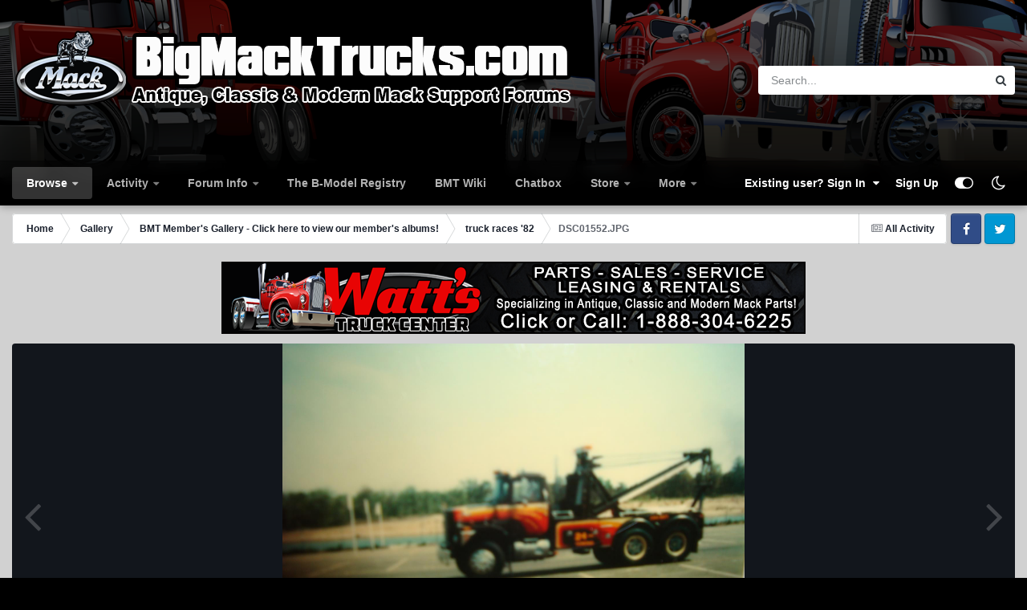

--- FILE ---
content_type: text/html;charset=UTF-8
request_url: https://www.bigmacktrucks.com/gallery/image/17097-dsc01552jpg/
body_size: 18717
content:
<!DOCTYPE html>
<html id="focus" lang="en-US" dir="ltr" 
data-focus-guest
data-focus-group-id='2'
data-focus-theme-id='17'
data-focus-alt-theme='18'
data-focus-navigation='dropdown'
data-focus-switch-search-user



data-focus-picker='scroll'

data-focus-scheme='light'

data-focus-cookie='17'

data-focus-userlinks='radius'
data-focus-post='margin'
data-focus-post-header='border-v'
data-focus-post-controls='transparent buttons'
data-focus-blocks='pages sectiontitle'
data-focus-ui="new-badge transparent-ficon guest-alert" data-globaltemplate="4.7.12">
	<head>
		<meta charset="utf-8">
        
		<title>DSC01552.JPG - BMT Member&#039;s Gallery - Click here to view our member&#039;s albums! - BigMackTrucks.com</title>
		
		
		
		

	<meta name="viewport" content="width=device-width, initial-scale=1">



	<meta name="twitter:card" content="summary_large_image" />


	
		<meta name="twitter:site" content="@BigMackTrucks" />
	



	
		
			
				<meta property="og:title" content="DSC01552.JPG">
			
		
	

	
		
			
				<meta property="og:type" content="website">
			
		
	

	
		
			
				<meta property="og:url" content="https://www.bigmacktrucks.com/gallery/image/17097-dsc01552jpg/">
			
		
	

	
		
			
		
	

	
		
			
		
	

	
		
			
				<meta property="og:updated_time" content="2020-02-22T18:42:55Z">
			
		
	

	
		
			
				<meta property="og:image" content="https://www.bigmacktrucks.com/uploads/monthly_2020_02/large.DSC01552.JPG.cb41197dfbe762969a76dc683d9d2996.JPG">
			
		
	

	
		
			
				<meta property="og:image:type" content="image/jpeg">
			
		
	

	
		
			
				<meta property="og:site_name" content="BigMackTrucks.com">
			
		
	

	
		
			
				<meta property="og:locale" content="en_US">
			
		
	


	
		<link rel="canonical" href="https://www.bigmacktrucks.com/gallery/image/17097-dsc01552jpg/" />
	

	
		<link rel="preload" href="https://www.bigmacktrucks.com/uploads/monthly_2020_02/large.DSC01552.JPG.cb41197dfbe762969a76dc683d9d2996.JPG" as="image" type="image/jpeg" />
	

	
		<link as="style" rel="preload" href="https://www.bigmacktrucks.com/applications/core/interface/ckeditor/ckeditor/skins/ips/editor.css?t=P1PF" />
	

<link rel="alternate" type="application/rss+xml" title="BMT News Feed" href="https://www.bigmacktrucks.com/rss/1-bmt-news-feed.xml/" />



<link rel="manifest" href="https://www.bigmacktrucks.com/manifest.webmanifest/">
<meta name="msapplication-config" content="https://www.bigmacktrucks.com/browserconfig.xml/">
<meta name="msapplication-starturl" content="/">
<meta name="application-name" content="BigMackTrucks.com">
<meta name="apple-mobile-web-app-title" content="BigMackTrucks.com">

	<meta name="theme-color" content="#1e324a">






	

	
		
			<link rel="icon" sizes="36x36" href="https://www.bigmacktrucks.com/uploads/monthly_2023_01/android-chrome-36x36.png?v=1710529694">
		
	

	
		
			<link rel="icon" sizes="48x48" href="https://www.bigmacktrucks.com/uploads/monthly_2023_01/android-chrome-48x48.png?v=1710529694">
		
	

	
		
			<link rel="icon" sizes="72x72" href="https://www.bigmacktrucks.com/uploads/monthly_2023_01/android-chrome-72x72.png?v=1710529694">
		
	

	
		
			<link rel="icon" sizes="96x96" href="https://www.bigmacktrucks.com/uploads/monthly_2023_01/android-chrome-96x96.png?v=1710529694">
		
	

	
		
			<link rel="icon" sizes="144x144" href="https://www.bigmacktrucks.com/uploads/monthly_2023_01/android-chrome-144x144.png?v=1710529694">
		
	

	
		
			<link rel="icon" sizes="192x192" href="https://www.bigmacktrucks.com/uploads/monthly_2023_01/android-chrome-192x192.png?v=1710529694">
		
	

	
		
			<link rel="icon" sizes="256x256" href="https://www.bigmacktrucks.com/uploads/monthly_2023_01/android-chrome-256x256.png?v=1710529694">
		
	

	
		
			<link rel="icon" sizes="384x384" href="https://www.bigmacktrucks.com/uploads/monthly_2023_01/android-chrome-384x384.png?v=1710529694">
		
	

	
		
			<link rel="icon" sizes="512x512" href="https://www.bigmacktrucks.com/uploads/monthly_2023_01/android-chrome-512x512.png?v=1710529694">
		
	

	
		
			<meta name="msapplication-square70x70logo" content="https://www.bigmacktrucks.com/uploads/monthly_2023_01/msapplication-square70x70logo.png?v=1710529694"/>
		
	

	
		
			<meta name="msapplication-TileImage" content="https://www.bigmacktrucks.com/uploads/monthly_2023_01/msapplication-TileImage.png?v=1710529694"/>
		
	

	
		
			<meta name="msapplication-square150x150logo" content="https://www.bigmacktrucks.com/uploads/monthly_2023_01/msapplication-square150x150logo.png?v=1710529694"/>
		
	

	
		
			<meta name="msapplication-wide310x150logo" content="https://www.bigmacktrucks.com/uploads/monthly_2023_01/msapplication-wide310x150logo.png?v=1710529694"/>
		
	

	
		
			<meta name="msapplication-square310x310logo" content="https://www.bigmacktrucks.com/uploads/monthly_2023_01/msapplication-square310x310logo.png?v=1710529694"/>
		
	

	
		
			
				<link rel="apple-touch-icon" href="https://www.bigmacktrucks.com/uploads/monthly_2023_01/apple-touch-icon-57x57.png?v=1710529694">
			
		
	

	
		
			
				<link rel="apple-touch-icon" sizes="60x60" href="https://www.bigmacktrucks.com/uploads/monthly_2023_01/apple-touch-icon-60x60.png?v=1710529694">
			
		
	

	
		
			
				<link rel="apple-touch-icon" sizes="72x72" href="https://www.bigmacktrucks.com/uploads/monthly_2023_01/apple-touch-icon-72x72.png?v=1710529694">
			
		
	

	
		
			
				<link rel="apple-touch-icon" sizes="76x76" href="https://www.bigmacktrucks.com/uploads/monthly_2023_01/apple-touch-icon-76x76.png?v=1710529694">
			
		
	

	
		
			
				<link rel="apple-touch-icon" sizes="114x114" href="https://www.bigmacktrucks.com/uploads/monthly_2023_01/apple-touch-icon-114x114.png?v=1710529694">
			
		
	

	
		
			
				<link rel="apple-touch-icon" sizes="120x120" href="https://www.bigmacktrucks.com/uploads/monthly_2023_01/apple-touch-icon-120x120.png?v=1710529694">
			
		
	

	
		
			
				<link rel="apple-touch-icon" sizes="144x144" href="https://www.bigmacktrucks.com/uploads/monthly_2023_01/apple-touch-icon-144x144.png?v=1710529694">
			
		
	

	
		
			
				<link rel="apple-touch-icon" sizes="152x152" href="https://www.bigmacktrucks.com/uploads/monthly_2023_01/apple-touch-icon-152x152.png?v=1710529694">
			
		
	

	
		
			
				<link rel="apple-touch-icon" sizes="180x180" href="https://www.bigmacktrucks.com/uploads/monthly_2023_01/apple-touch-icon-180x180.png?v=1710529694">
			
		
	





<link rel="preload" href="//www.bigmacktrucks.com/applications/core/interface/font/fontawesome-webfont.woff2?v=4.7.0" as="font" crossorigin="anonymous">
		




	<link rel='stylesheet' href='https://www.bigmacktrucks.com/uploads/css_built_17/341e4a57816af3ba440d891ca87450ff_framework.css?v=57e6f6e5f71763502404' media='all'>

	<link rel='stylesheet' href='https://www.bigmacktrucks.com/uploads/css_built_17/05e81b71abe4f22d6eb8d1a929494829_responsive.css?v=57e6f6e5f71763502404' media='all'>

	<link rel='stylesheet' href='https://www.bigmacktrucks.com/uploads/css_built_17/90eb5adf50a8c640f633d47fd7eb1778_core.css?v=57e6f6e5f71763502404' media='all'>

	<link rel='stylesheet' href='https://www.bigmacktrucks.com/uploads/css_built_17/5a0da001ccc2200dc5625c3f3934497d_core_responsive.css?v=57e6f6e5f71763502404' media='all'>

	<link rel='stylesheet' href='https://www.bigmacktrucks.com/uploads/css_built_17/ec0c06d47f161faa24112e8cbf0665bc_chatbox.css?v=57e6f6e5f71763502404' media='all'>

	<link rel='stylesheet' href='https://www.bigmacktrucks.com/uploads/css_built_17/37c6452ea623de41c991284837957128_gallery.css?v=57e6f6e5f71763502404' media='all'>

	<link rel='stylesheet' href='https://www.bigmacktrucks.com/uploads/css_built_17/22e9af7d7c6ac7ddc7db0f1b0d471efc_gallery_responsive.css?v=57e6f6e5f71763502404' media='all'>

	<link rel='stylesheet' href='https://www.bigmacktrucks.com/uploads/css_built_17/8a32dcbf06236254181d222455063219_global.css?v=57e6f6e5f71763502404' media='all'>





<link rel='stylesheet' href='https://www.bigmacktrucks.com/uploads/css_built_17/258adbb6e4f3e83cd3b355f84e3fa002_custom.css?v=57e6f6e5f71763502404' media='all'>




		
<script type='text/javascript'>
var focusHtml = document.getElementById('focus');
var cookieId = focusHtml.getAttribute('data-focus-cookie');

//	['setting-name', enabled-by-default, has-toggle]
var focusSettings = [
	
 ['sticky-header', 1, 1],
	['mobile-footer', 1, 1],
	['fluid', 0, 1],
	['larger-font-size', 0, 1],
	['sticky-author-panel', 0, 1],
	['sticky-sidebar', 0, 1],
	['flip-sidebar', 0, 1],
	
	
]; 
for(var i = 0; i < focusSettings.length; i++) {
	var settingName = focusSettings[i][0];
	var isDefault = focusSettings[i][1];
	var allowToggle = focusSettings[i][2];
	if(allowToggle){
		var choice = localStorage.getItem(settingName);
		if( (choice === '1') || (!choice && (isDefault)) ){
			focusHtml.classList.add('enable--' + settingName + '');
		}
	} else if(isDefault){
		focusHtml.classList.add('enable--' + settingName + '');
	}
}

	var loadRandomBackground = function(){
		var randomBackgrounds = [ 1,2,3,4,];
		var randomBackground = randomBackgrounds[Math.floor(Math.random()*randomBackgrounds.length)];
		focusHtml.setAttribute('data-focus-bg', randomBackground);
		focusHtml.setAttribute('data-focus-bg-random', '');
	}


	
		var backgroundChoice = localStorage.getItem('focusBackground-' + cookieId + '') || '1';
		if (backgroundChoice == 'random'){
			loadRandomBackground();
		} else {
			focusHtml.setAttribute('data-focus-bg', '' + backgroundChoice + '');
		}
	

</script>

 
		
		
		

		
 
	</head>
	<body class="ipsApp ipsApp_front ipsJS_none ipsClearfix" data-controller="core.front.core.app"  data-message=""  data-pageapp="gallery" data-pagelocation="front" data-pagemodule="gallery" data-pagecontroller="view" data-pageid="17097"   >
		
        

        

		<a href="#ipsLayout_mainArea" class="ipsHide" title="Go to main content on this page" accesskey="m">Jump to content</a>
			
<div class='focus-mobile-search'>
	<div class='focus-mobile-search__close' data-class='display--focus-mobile-search'><i class="fa fa-times" aria-hidden="true"></i></div>
</div>
			<div class="background-overlay">
      			<div class="header-wrap focus-sticky-header">
                  	
<ul id='elMobileNav' class='ipsResponsive_hideDesktop' data-controller='core.front.core.mobileNav'>
	
		
			
			
				
				
			
				
				
			
				
					<li id='elMobileBreadcrumb'>
						<a href='https://www.bigmacktrucks.com/gallery/album/1822-truck-races-82/'>
							<span>truck races &#039;82</span>
						</a>
					</li>
				
				
			
				
				
			
		
	
  
	<li class='elMobileNav__home'>
		<a href='https://www.bigmacktrucks.com/'><i class="fa fa-home" aria-hidden="true"></i></a>
	</li>
	
	
	<li >
		<a data-action="defaultStream" href='https://www.bigmacktrucks.com/discover/'><i class="fa fa-newspaper-o" aria-hidden="true"></i></a>
	</li>

	

	
		<li class='ipsJS_show'>
			<a href='https://www.bigmacktrucks.com/search/' data-class='display--focus-mobile-search'><i class='fa fa-search'></i></a>
		</li>
	

	
<li data-focus-editor>
	<a href='#'>
		<i class='fa fa-toggle-on'></i>
	</a>
</li>
<li data-focus-toggle-theme>
	<a href='#'>
		<i class='fa'></i>
	</a>
</li>
  	
	<li data-ipsDrawer data-ipsDrawer-drawerElem='#elMobileDrawer'>
		<a href='#'>
			
			
				
			
			
			
			<i class='fa fa-navicon'></i>
		</a>
	</li>
</ul>
					<div id="ipsLayout_header">
						<header class="focus-header">
							<div class="ipsLayout_container">
								<div class="focus-header-align">
									
<a class='focus-logo' href='https://www.bigmacktrucks.com/' accesskey='1'>
	
		
		<span class='focus-logo__image'>
			<img src="https://www.bigmacktrucks.com/uploads/monthly_2022_10/logo5.png.678268079754f254e15ceef2cdf9a736.png" alt='BigMackTrucks.com'>
		</span>
		
			<!-- <span class='focus-logo__text'>
				<span class='focus-logo__name'>BMT</span>
				
			</span> -->
		
	
</a>
									
										<div class="focus-search"></div>
									
								</div>
							</div>
						</header>
						<div class="focus-nav-bar">
							<div class="secondary-header-align ipsLayout_container ipsFlex ipsFlex-jc:between ipsFlex-ai:center">
								<div class="focus-nav">

	<nav  class=' ipsResponsive_showDesktop'>
		<div class='ipsNavBar_primary ipsNavBar_primary--loading ipsLayout_container '>
			<ul data-role="primaryNavBar" class='ipsClearfix'>
				


	
		
		
			
		
		<li class='ipsNavBar_active' data-active id='elNavSecondary_1' data-role="navBarItem" data-navApp="core" data-navExt="CustomItem">
			
			
				<a href="https://www.bigmacktrucks.com"  data-navItem-id="1" data-navDefault>
					Browse<span class='ipsNavBar_active__identifier'></span>
				</a>
			
			
				<ul class='ipsNavBar_secondary ' data-role='secondaryNavBar'>
					


	
		
		
		<li  id='elNavSecondary_8' data-role="navBarItem" data-navApp="forums" data-navExt="Forums">
			
			
				<a href="https://www.bigmacktrucks.com"  data-navItem-id="8" >
					Forums<span class='ipsNavBar_active__identifier'></span>
				</a>
			
			
		</li>
	
	

	
		
		
			
		
		<li class='ipsNavBar_active' data-active id='elNavSecondary_9' data-role="navBarItem" data-navApp="gallery" data-navExt="Gallery">
			
			
				<a href="https://www.bigmacktrucks.com/gallery/"  data-navItem-id="9" data-navDefault>
					Gallery<span class='ipsNavBar_active__identifier'></span>
				</a>
			
			
		</li>
	
	

	
		
		
		<li  id='elNavSecondary_14' data-role="navBarItem" data-navApp="collections" data-navExt="Collections">
			
			
				<a href="https://www.bigmacktrucks.com/collections/"  data-navItem-id="14" >
					Garage<span class='ipsNavBar_active__identifier'></span>
				</a>
			
			
		</li>
	
	

	
		
		
		<li  id='elNavSecondary_20' data-role="navBarItem" data-navApp="core" data-navExt="Clubs">
			
			
				<a href="https://www.bigmacktrucks.com/clubs/"  data-navItem-id="20" >
					Clubs<span class='ipsNavBar_active__identifier'></span>
				</a>
			
			
		</li>
	
	

	
		
		
		<li  id='elNavSecondary_11' data-role="navBarItem" data-navApp="blog" data-navExt="Blogs">
			
			
				<a href="https://www.bigmacktrucks.com/blogs/"  data-navItem-id="11" >
					Blogs<span class='ipsNavBar_active__identifier'></span>
				</a>
			
			
		</li>
	
	

					<li class='ipsHide' id='elNavigationMore_1' data-role='navMore'>
						<a href='#' data-ipsMenu data-ipsMenu-appendTo='#elNavigationMore_1' id='elNavigationMore_1_dropdown'>More <i class='fa fa-caret-down'></i></a>
						<ul class='ipsHide ipsMenu ipsMenu_auto' id='elNavigationMore_1_dropdown_menu' data-role='moreDropdown'></ul>
					</li>
				</ul>
			
		</li>
	
	

	
		
		
		<li  id='elNavSecondary_2' data-role="navBarItem" data-navApp="core" data-navExt="CustomItem">
			
			
				<a href="https://www.bigmacktrucks.com/discover/"  data-navItem-id="2" >
					Activity<span class='ipsNavBar_active__identifier'></span>
				</a>
			
			
				<ul class='ipsNavBar_secondary ipsHide' data-role='secondaryNavBar'>
					


	
		
		
		<li  id='elNavSecondary_3' data-role="navBarItem" data-navApp="core" data-navExt="AllActivity">
			
			
				<a href="https://www.bigmacktrucks.com/discover/"  data-navItem-id="3" >
					All Activity<span class='ipsNavBar_active__identifier'></span>
				</a>
			
			
		</li>
	
	

	
		
		
		<li  id='elNavSecondary_4' data-role="navBarItem" data-navApp="core" data-navExt="YourActivityStreams">
			
			
				<a href="#"  data-navItem-id="4" >
					My Activity Streams<span class='ipsNavBar_active__identifier'></span>
				</a>
			
			
		</li>
	
	

	
		
		
		<li  id='elNavSecondary_5' data-role="navBarItem" data-navApp="core" data-navExt="YourActivityStreamsItem">
			
			
				<a href="https://www.bigmacktrucks.com/discover/unread/"  data-navItem-id="5" >
					Unread Content<span class='ipsNavBar_active__identifier'></span>
				</a>
			
			
		</li>
	
	

	
		
		
		<li  id='elNavSecondary_6' data-role="navBarItem" data-navApp="core" data-navExt="YourActivityStreamsItem">
			
			
				<a href="https://www.bigmacktrucks.com/discover/content-started/"  data-navItem-id="6" >
					Content I Started<span class='ipsNavBar_active__identifier'></span>
				</a>
			
			
		</li>
	
	

	
		
		
		<li  id='elNavSecondary_7' data-role="navBarItem" data-navApp="core" data-navExt="Search">
			
			
				<a href="https://www.bigmacktrucks.com/search/"  data-navItem-id="7" >
					Search<span class='ipsNavBar_active__identifier'></span>
				</a>
			
			
		</li>
	
	

					<li class='ipsHide' id='elNavigationMore_2' data-role='navMore'>
						<a href='#' data-ipsMenu data-ipsMenu-appendTo='#elNavigationMore_2' id='elNavigationMore_2_dropdown'>More <i class='fa fa-caret-down'></i></a>
						<ul class='ipsHide ipsMenu ipsMenu_auto' id='elNavigationMore_2_dropdown_menu' data-role='moreDropdown'></ul>
					</li>
				</ul>
			
		</li>
	
	

	
		
		
		<li  id='elNavSecondary_24' data-role="navBarItem" data-navApp="core" data-navExt="CustomItem">
			
			
				<a href="https://www.bigmacktrucks.com/staff/"  data-navItem-id="24" >
					Forum Info<span class='ipsNavBar_active__identifier'></span>
				</a>
			
			
				<ul class='ipsNavBar_secondary ipsHide' data-role='secondaryNavBar'>
					


	
		
		
		<li  id='elNavSecondary_16' data-role="navBarItem" data-navApp="core" data-navExt="StaffDirectory">
			
			
				<a href="https://www.bigmacktrucks.com/staff/"  data-navItem-id="16" >
					Staff<span class='ipsNavBar_active__identifier'></span>
				</a>
			
			
		</li>
	
	

	
		
		
		<li  id='elNavSecondary_15' data-role="navBarItem" data-navApp="core" data-navExt="Guidelines">
			
			
				<a href="https://www.bigmacktrucks.com/guidelines/"  data-navItem-id="15" >
					Guidelines<span class='ipsNavBar_active__identifier'></span>
				</a>
			
			
		</li>
	
	

	
		
		
		<li  id='elNavSecondary_10' data-role="navBarItem" data-navApp="calendar" data-navExt="Calendar">
			
			
				<a href="https://www.bigmacktrucks.com/events/"  data-navItem-id="10" >
					Events<span class='ipsNavBar_active__identifier'></span>
				</a>
			
			
		</li>
	
	

	
		
		
		<li  id='elNavSecondary_17' data-role="navBarItem" data-navApp="core" data-navExt="OnlineUsers">
			
			
				<a href="https://www.bigmacktrucks.com/online/"  data-navItem-id="17" >
					Online Users<span class='ipsNavBar_active__identifier'></span>
				</a>
			
			
		</li>
	
	

	
		
		
		<li  id='elNavSecondary_18' data-role="navBarItem" data-navApp="core" data-navExt="Leaderboard">
			
			
				<a href="https://www.bigmacktrucks.com/leaderboard/"  data-navItem-id="18" >
					Leaderboard<span class='ipsNavBar_active__identifier'></span>
				</a>
			
			
		</li>
	
	

					<li class='ipsHide' id='elNavigationMore_24' data-role='navMore'>
						<a href='#' data-ipsMenu data-ipsMenu-appendTo='#elNavigationMore_24' id='elNavigationMore_24_dropdown'>More <i class='fa fa-caret-down'></i></a>
						<ul class='ipsHide ipsMenu ipsMenu_auto' id='elNavigationMore_24_dropdown_menu' data-role='moreDropdown'></ul>
					</li>
				</ul>
			
		</li>
	
	

	
		
		
		<li  id='elNavSecondary_23' data-role="navBarItem" data-navApp="core" data-navExt="CustomItem">
			
			
				<a href="https://www.bigmacktrucks.com/registry" target='_blank' rel="noopener" data-navItem-id="23" >
					The B-Model Registry<span class='ipsNavBar_active__identifier'></span>
				</a>
			
			
		</li>
	
	

	
		
		
		<li  id='elNavSecondary_29' data-role="navBarItem" data-navApp="tutorials" data-navExt="Tutorials">
			
			
				<a href="https://www.bigmacktrucks.com/tutorials/"  data-navItem-id="29" >
					BMT Wiki<span class='ipsNavBar_active__identifier'></span>
				</a>
			
			
		</li>
	
	

	
		
		
		<li  id='elNavSecondary_28' data-role="navBarItem" data-navApp="bimchatbox" data-navExt="Chatbox">
			
			
				<a href="https://www.bigmacktrucks.com/bimchatbox/"  data-navItem-id="28" >
					Chatbox<span class='ipsNavBar_active__identifier'></span>
				</a>
			
			
		</li>
	
	

	
		
		
		<li  id='elNavSecondary_31' data-role="navBarItem" data-navApp="nexus" data-navExt="Store">
			
			
				<a href="https://www.bigmacktrucks.com/store/"  data-navItem-id="31" >
					Store<span class='ipsNavBar_active__identifier'></span>
				</a>
			
			
				<ul class='ipsNavBar_secondary ipsHide' data-role='secondaryNavBar'>
					


	
		
		
		<li  id='elNavSecondary_32' data-role="navBarItem" data-navApp="nexus" data-navExt="Store">
			
			
				<a href="https://www.bigmacktrucks.com/store/"  data-navItem-id="32" >
					Store<span class='ipsNavBar_active__identifier'></span>
				</a>
			
			
		</li>
	
	

	
	

	
		
		
		<li  id='elNavSecondary_34' data-role="navBarItem" data-navApp="nexus" data-navExt="Subscriptions">
			
			
				<a href="https://www.bigmacktrucks.com/subscriptions/"  data-navItem-id="34" >
					Subscriptions<span class='ipsNavBar_active__identifier'></span>
				</a>
			
			
		</li>
	
	

	
	

	
	

	
	

	
	

					<li class='ipsHide' id='elNavigationMore_31' data-role='navMore'>
						<a href='#' data-ipsMenu data-ipsMenu-appendTo='#elNavigationMore_31' id='elNavigationMore_31_dropdown'>More <i class='fa fa-caret-down'></i></a>
						<ul class='ipsHide ipsMenu ipsMenu_auto' id='elNavigationMore_31_dropdown_menu' data-role='moreDropdown'></ul>
					</li>
				</ul>
			
		</li>
	
	

	
		
		
		<li  id='elNavSecondary_46' data-role="navBarItem" data-navApp="core" data-navExt="CustomItem">
			
			
				<a href="https://www.bigmacktrucks.com/support/"  data-navItem-id="46" >
					Support<span class='ipsNavBar_active__identifier'></span>
				</a>
			
			
				<ul class='ipsNavBar_secondary ipsHide' data-role='secondaryNavBar'>
					


	
	

					<li class='ipsHide' id='elNavigationMore_46' data-role='navMore'>
						<a href='#' data-ipsMenu data-ipsMenu-appendTo='#elNavigationMore_46' id='elNavigationMore_46_dropdown'>More <i class='fa fa-caret-down'></i></a>
						<ul class='ipsHide ipsMenu ipsMenu_auto' id='elNavigationMore_46_dropdown_menu' data-role='moreDropdown'></ul>
					</li>
				</ul>
			
		</li>
	
	

				
				<li class="focus-nav__more focus-nav__more--hidden">
					<a href="#"> More <span class='ipsNavBar_active__identifier'></span></a>
					<ul class='ipsNavBar_secondary'></ul>
				</li>
				
			</ul>
			

	<div id="elSearchWrapper">
		<div id='elSearch' data-controller="core.front.core.quickSearch">
			<form accept-charset='utf-8' action='//www.bigmacktrucks.com/search/?do=quicksearch' method='post'>
                <input type='search' id='elSearchField' placeholder='Search...' name='q' autocomplete='off' aria-label='Search'>
                <details class='cSearchFilter'>
                    <summary class='cSearchFilter__text'></summary>
                    <ul class='cSearchFilter__menu'>
                        
                        <li><label><input type="radio" name="type" value="all"  checked><span class='cSearchFilter__menuText'>Everywhere</span></label></li>
                        
                            
                                <li><label><input type="radio" name="type" value='contextual_{&quot;type&quot;:&quot;gallery_image&quot;,&quot;nodes&quot;:1}'><span class='cSearchFilter__menuText'>This Category</span></label></li>
                            
                                <li><label><input type="radio" name="type" value='contextual_{&quot;type&quot;:&quot;gallery_image&quot;,&quot;item&quot;:17097}'><span class='cSearchFilter__menuText'>This Image</span></label></li>
                            
                        
                        
                            <li><label><input type="radio" name="type" value="core_statuses_status"><span class='cSearchFilter__menuText'>Status Updates</span></label></li>
                        
                            <li><label><input type="radio" name="type" value="forums_topic"><span class='cSearchFilter__menuText'>Topics</span></label></li>
                        
                            <li><label><input type="radio" name="type" value="gallery_image"><span class='cSearchFilter__menuText'>Images</span></label></li>
                        
                            <li><label><input type="radio" name="type" value="gallery_album_item"><span class='cSearchFilter__menuText'>Albums</span></label></li>
                        
                            <li><label><input type="radio" name="type" value="calendar_event"><span class='cSearchFilter__menuText'>Events</span></label></li>
                        
                            <li><label><input type="radio" name="type" value="blog_entry"><span class='cSearchFilter__menuText'>Blog Entries</span></label></li>
                        
                            <li><label><input type="radio" name="type" value="tutorials_article"><span class='cSearchFilter__menuText'>BMT Wiki</span></label></li>
                        
                            <li><label><input type="radio" name="type" value="collections_item"><span class='cSearchFilter__menuText'>Garage</span></label></li>
                        
                            <li><label><input type="radio" name="type" value="nexus_package_item"><span class='cSearchFilter__menuText'>Products</span></label></li>
                        
                            <li><label><input type="radio" name="type" value="core_members"><span class='cSearchFilter__menuText'>Members</span></label></li>
                        
                    </ul>
                </details>
				<button class='cSearchSubmit' type="submit" aria-label='Search'><i class="fa fa-search"></i></button>
			</form>
		</div>
	</div>

		</div>
	</nav>
</div>
								
									<div class="focus-user">

	<ul id="elUserNav" class="ipsList_inline cSignedOut ipsResponsive_showDesktop">
		
		
		
		
			
				
	


	<li class='cUserNav_icon ipsHide' id='elCart_container'></li>
	<li class='elUserNav_sep ipsHide' id='elCart_sep'></li>

<li id="elSignInLink">
					<a href="https://www.bigmacktrucks.com/login/" data-ipsmenu-closeonclick="false" data-ipsmenu id="elUserSignIn">
						Existing user? Sign In  <i class="fa fa-caret-down"></i>
					</a>
					
<div id='elUserSignIn_menu' class='ipsMenu ipsMenu_auto ipsHide'>
	<form accept-charset='utf-8' method='post' action='https://www.bigmacktrucks.com/login/'>
		<input type="hidden" name="csrfKey" value="3b450df2d66198291e457da64ea3f483">
		<input type="hidden" name="ref" value="aHR0cHM6Ly93d3cuYmlnbWFja3RydWNrcy5jb20vZ2FsbGVyeS9pbWFnZS8xNzA5Ny1kc2MwMTU1MmpwZy8=">
		<div data-role="loginForm">
			
			
			
				
<div class="ipsPad ipsForm ipsForm_vertical">
	<h4 class="ipsType_sectionHead">Sign In</h4>
	<br><br>
	<ul class='ipsList_reset'>
		<li class="ipsFieldRow ipsFieldRow_noLabel ipsFieldRow_fullWidth">
			
			
				<input type="email" placeholder="Email Address" name="auth" autocomplete="email">
			
		</li>
		<li class="ipsFieldRow ipsFieldRow_noLabel ipsFieldRow_fullWidth">
			<input type="password" placeholder="Password" name="password" autocomplete="current-password">
		</li>
		<li class="ipsFieldRow ipsFieldRow_checkbox ipsClearfix">
			<span class="ipsCustomInput">
				<input type="checkbox" name="remember_me" id="remember_me_checkbox" value="1" checked aria-checked="true">
				<span></span>
			</span>
			<div class="ipsFieldRow_content">
				<label class="ipsFieldRow_label" for="remember_me_checkbox">Remember me</label>
				<span class="ipsFieldRow_desc">Not recommended on shared computers</span>
			</div>
		</li>
		<li class="ipsFieldRow ipsFieldRow_fullWidth">
			<button type="submit" name="_processLogin" value="usernamepassword" class="ipsButton ipsButton_primary ipsButton_small" id="elSignIn_submit">Sign In</button>
			
				<p class="ipsType_right ipsType_small">
					
						<a href='https://www.bigmacktrucks.com/lostpassword/' >
					
					Forgot your password?</a>
				</p>
			
		</li>
	</ul>
</div>
			
		</div>
	</form>
</div>
				</li>
			
		
		
			<li>
				
					<a href="https://www.bigmacktrucks.com/register/"  id="elRegisterButton">Sign Up</a>
				
			</li>
		
		
<li class='elUserNav_sep'></li>
<li class='cUserNav_icon ipsJS_show' data-focus-editor>
	<a href='#' data-ipsTooltip>
		<i class='fa fa-toggle-on'></i>
	</a>
</li>
<li class='cUserNav_icon ipsJS_show' data-focus-toggle-theme>
	<a href='#' data-ipsTooltip>
		<i class='fa'></i>
	</a>
</li>

 
	</ul>
</div>
								
							</div>
						</div>
					</div>
				</div>
		<main id="ipsLayout_body" class="ipsLayout_container">
			<div class="focus-content">
				<div class="focus-content-padding">
					<div id="ipsLayout_contentArea">
						<div class="focus-precontent">
							<div class="focus-breadcrumb">
								
<nav class='ipsBreadcrumb ipsBreadcrumb_top ipsFaded_withHover'>
	

	<ul class='ipsList_inline ipsPos_right'>
		
		<li >
			<a data-action="defaultStream" class='ipsType_light '  href='https://www.bigmacktrucks.com/discover/'><i class="fa fa-newspaper-o" aria-hidden="true"></i> <span>All Activity</span></a>
		</li>
		
	</ul>

	<ul data-role="breadcrumbList">
		<li>
			<a title="Home" href='https://www.bigmacktrucks.com/'>
				<span>Home <i class='fa fa-angle-right'></i></span>
			</a>
		</li>
		
		
			<li>
				
					<a href='https://www.bigmacktrucks.com/gallery/'>
						<span>Gallery <i class='fa fa-angle-right' aria-hidden="true"></i></span>
					</a>
				
			</li>
		
			<li>
				
					<a href='https://www.bigmacktrucks.com/gallery/category/1-bmt-members-gallery-click-here-to-view-our-members-albums/'>
						<span>BMT Member&#039;s Gallery - Click here to view our member&#039;s albums! <i class='fa fa-angle-right' aria-hidden="true"></i></span>
					</a>
				
			</li>
		
			<li>
				
					<a href='https://www.bigmacktrucks.com/gallery/album/1822-truck-races-82/'>
						<span>truck races &#039;82 <i class='fa fa-angle-right' aria-hidden="true"></i></span>
					</a>
				
			</li>
		
			<li>
				
					DSC01552.JPG
				
			</li>
		
	</ul>
</nav>
								

<ul class='focus-social focus-social--iconOnly'>
	<li><a href='https://www.facebook.com/groups/bigmacktrucks' target="_blank" rel="noopener"><span>Facebook</span></a></li>

<li><a href='https://twitter.com/bigmacktrucks' target="_blank" rel="noopener"><span>Twitter</span></a></li>
</ul>

							</div>
						</div>
						






						<div id="ipsLayout_contentWrapper">
							
							<div id="ipsLayout_mainArea">
								

<div class='ips57e6f6e5f7 ipsSpacer_both ipsSpacer_half'>
	<ul class='ipsList_inline ipsType_center ipsList_reset ipsList_noSpacing'>
		
		<li class='ips57e6f6e5f7_large ipsResponsive_showDesktop ipsResponsive_inlineBlock ipsAreaBackground_light'>
			
				<a href='https://www.bigmacktrucks.com/index.php?app=core&amp;module=system&amp;controller=redirect&amp;do=advertisement&amp;ad=5&amp;key=3a370c4eb61d59d9067f8dd8efc8d2e5ba1acf283d514ac06c09589cf7ec0a60' target='_blank' rel='nofollow noopener'>
			
				<img src='https://www.bigmacktrucks.com/uploads/monthly_2018_07/watts_banner.png.12915ffef3e7241c7c7cc52402fd2624.png' alt="advertisement_alt" class='ipsImage ipsContained'>
			
				</a>
			
		</li>
		
		<li class='ips57e6f6e5f7_medium ipsResponsive_showTablet ipsResponsive_inlineBlock ipsAreaBackground_light'>
			
				<a href='https://www.bigmacktrucks.com/index.php?app=core&amp;module=system&amp;controller=redirect&amp;do=advertisement&amp;ad=5&amp;key=3a370c4eb61d59d9067f8dd8efc8d2e5ba1acf283d514ac06c09589cf7ec0a60' target='_blank' rel='nofollow noopener'>
			
				<img src='https://www.bigmacktrucks.com/uploads/monthly_2018_07/watts_banner.png.12915ffef3e7241c7c7cc52402fd2624.png' alt="advertisement_alt" class='ipsImage ipsContained'>
			
				</a>
			
		</li>

		<li class='ips57e6f6e5f7_small ipsResponsive_showPhone ipsResponsive_inlineBlock ipsAreaBackground_light'>
			
				<a href='https://www.bigmacktrucks.com/index.php?app=core&amp;module=system&amp;controller=redirect&amp;do=advertisement&amp;ad=5&amp;key=3a370c4eb61d59d9067f8dd8efc8d2e5ba1acf283d514ac06c09589cf7ec0a60' target='_blank' rel='nofollow noopener'>
			
				<img src='https://www.bigmacktrucks.com/uploads/monthly_2018_07/watts_banner.png.12915ffef3e7241c7c7cc52402fd2624.png' alt="advertisement_alt" class='ipsImage ipsContained'>
			
				</a>
			
		</li>
		
	</ul>
	
</div>

								
								
								
								

	




								



<div data-controller='gallery.front.view.image' data-lightboxURL='https://www.bigmacktrucks.com/gallery/image/17097-dsc01552jpg/'>
	<div class='ipsColumns ipsMargin_bottom'>
		<div class='ipsColumn ipsColumn_fluid'>
			<div class='cGalleryLightbox_inner' data-role="imageSizer">
				<div class='elGalleryHeader'>
					

<div id='elGalleryImage' class='elGalleryImage' data-role="imageFrame" data-imageSizes='{&quot;large&quot;:[1600,1200],&quot;small&quot;:[240,180]}'>
	
		<div class='cGalleryViewImage' data-role='notesWrapper' data-controller='gallery.front.view.notes' data-imageID='17097'  data-notesData='[]'>
			<div>
				<a href='https://www.bigmacktrucks.com/uploads/monthly_2020_02/large.DSC01552.JPG.cb41197dfbe762969a76dc683d9d2996.JPG' title='View in lightbox' data-ipsLightbox>
					<img src='https://www.bigmacktrucks.com/uploads/monthly_2020_02/large.DSC01552.JPG.cb41197dfbe762969a76dc683d9d2996.JPG' alt="DSC01552.JPG" title='DSC01552.JPG' data-role='theImage'>
				</a>
            </div>
			
		</div>
        	


		<div class='cGalleryImageFade'>
			<div class='cGalleryImageBottomBar'>
				<div class='cGalleryCreditInfo ipsType_normal ipsHide'>
					

					
				</div>
				
					<ul class='ipsList_inline'>
						<li>
							<a href='#' data-ipsMenu data-ipsMenu-above='true' id='elImageTools' class='ipsButton ipsButton_link ipsButton_verySmall ipsJS_show cGalleryViewImage_controls'>Image Tools <i class='fa fa-caret-down'></i></a>
						</li>
					</ul>
					<ul class='ipsMenu ipsMenu_auto ipsHide' id='elImageTools_menu'>
						
						
						
							<li class='ipsMenu_item'>
								<a href='https://www.bigmacktrucks.com/gallery/image/17097-dsc01552jpg/?do=download' title='Download'><i class='fa fa-fw fa-download'></i> Download</a>
							</li>
						
					</ul>
				
			</div>
		</div>
	
	<span class='elGalleryImageNav'>
       
            <a href='https://www.bigmacktrucks.com/gallery/image/17097-dsc01552jpg/?browse=1&amp;do=previous' class='elGalleryImageNav_prev' data-action="prevMedia"><i class='fa fa-angle-left'></i></a>
            <a href='https://www.bigmacktrucks.com/gallery/image/17097-dsc01552jpg/?browse=1&amp;do=next' class='elGalleryImageNav_next' data-action="nextMedia"><i class='fa fa-angle-right'></i></a>
        
	</span>
</div>
				</div>
			</div>
            
            
            
			<div class='cGalleryImageThumbs'>
				<ol class='cGalleryCarousel' id='gallery-image-thumbs'>
                    
					
			            <li class='cGalleryCarousel__item'>
			            	<div class='ipsImageBlock'>
				                
					                <a href='https://www.bigmacktrucks.com/gallery/image/17101-dsc01557jpg/' title='View the image DSC01557.JPG' class='ipsImageBlock__main'>
					                	<img src='https://www.bigmacktrucks.com/uploads/monthly_2020_02/small.DSC01557.JPG.0737d2e68890528c96cb0d2233cae57e.JPG' alt="DSC01557.JPG" loading="lazy">
					                </a>
				                
                            	

                            </div>
                        </li>
                        
			        
			            <li class='cGalleryCarousel__item'>
			            	<div class='ipsImageBlock'>
				                
					                <a href='https://www.bigmacktrucks.com/gallery/image/17100-dsc01556jpg/' title='View the image DSC01556.JPG' class='ipsImageBlock__main'>
					                	<img src='https://www.bigmacktrucks.com/uploads/monthly_2020_02/small.DSC01556.JPG.4b1f953a14649733ebb9c3f485c5fd66.JPG' alt="DSC01556.JPG" loading="lazy">
					                </a>
				                
                            	

                            </div>
                        </li>
                        
			        
			            <li class='cGalleryCarousel__item'>
			            	<div class='ipsImageBlock'>
				                
					                <a href='https://www.bigmacktrucks.com/gallery/image/17099-dsc01554jpg/' title='View the image DSC01554.JPG' class='ipsImageBlock__main'>
					                	<img src='https://www.bigmacktrucks.com/uploads/monthly_2020_02/small.DSC01554.JPG.4c9368abe07b93ac4427a74e766467e3.JPG' alt="DSC01554.JPG" loading="lazy">
					                </a>
				                
                            	

                            </div>
                        </li>
                        
			        
			            <li class='cGalleryCarousel__item'>
			            	<div class='ipsImageBlock'>
				                
					                <a href='https://www.bigmacktrucks.com/gallery/image/17098-dsc01553jpg/' title='View the image DSC01553.JPG' class='ipsImageBlock__main'>
					                	<img src='https://www.bigmacktrucks.com/uploads/monthly_2020_02/small.DSC01553.JPG.092bfe3ea06db3e7c45ca2ce0af5b685.JPG' alt="DSC01553.JPG" loading="lazy">
					                </a>
				                
                            	

                            </div>
                        </li>
                        
			        

                    <li class='cGalleryCarousel__item cGalleryCarousel__item--active'>
                    	<div class='ipsImageBlock'>
	                        
	                            <a href='https://www.bigmacktrucks.com/gallery/image/17097-dsc01552jpg/' title='View the image DSC01552.JPG' class='ipsImageBlock__main'>
	                                <img src='https://www.bigmacktrucks.com/uploads/monthly_2020_02/small.DSC01552.JPG.79df8886734f33c3289d13cdc05b835b.JPG' alt="DSC01552.JPG" loading="lazy">
	                            </a>
                        	
                        	

                        </div>
                        
                    </li>

                    
                        <li class='cGalleryCarousel__item'>
                        	<div class='ipsImageBlock'>
	                            
	                                <a href='https://www.bigmacktrucks.com/gallery/image/17096-dsc01551jpg/' title='View the image DSC01551.JPG' class='ipsImageBlock__main'>
	                                    <img src='https://www.bigmacktrucks.com/uploads/monthly_2020_02/small.DSC01551.JPG.319f630d1eff7dbcdaf7302dd5163983.JPG' alt="DSC01551.JPG" loading="lazy">
	                                </a>
	                            
	                            

	                        </div>
                        </li>
                        
                        
                    
                        <li class='cGalleryCarousel__item'>
                        	<div class='ipsImageBlock'>
	                            
	                                <a href='https://www.bigmacktrucks.com/gallery/image/17095-casey-had-fleet-there/' title='View the image casey had fleet there' class='ipsImageBlock__main'>
	                                    <img src='https://www.bigmacktrucks.com/uploads/monthly_2020_02/small.DSC01550.JPG.9ff55eeb59948291e39c3d827851270e.JPG' alt="casey had fleet there" loading="lazy">
	                                </a>
	                            
	                            

	                        </div>
                        </li>
                        
                        
                    
                        <li class='cGalleryCarousel__item'>
                        	<div class='ipsImageBlock'>
	                            
	                                <a href='https://www.bigmacktrucks.com/gallery/image/17094-dsc01549jpg/' title='View the image DSC01549.JPG' class='ipsImageBlock__main'>
	                                    <img src='https://www.bigmacktrucks.com/uploads/monthly_2020_02/small.DSC01549.JPG.c7d9586d457b19b4642c0c7b779dfd0a.JPG' alt="DSC01549.JPG" loading="lazy">
	                                </a>
	                            
	                            

	                        </div>
                        </li>
                        
                        
                    
                        <li class='cGalleryCarousel__item'>
                        	<div class='ipsImageBlock'>
	                            
	                                <a href='https://www.bigmacktrucks.com/gallery/image/17093-dsc01548jpg/' title='View the image DSC01548.JPG' class='ipsImageBlock__main'>
	                                    <img src='https://www.bigmacktrucks.com/uploads/monthly_2020_02/small.DSC01548.JPG.023cf8c46dae64f54cb15d44b7aafedd.JPG' alt="DSC01548.JPG" loading="lazy">
	                                </a>
	                            
	                            

	                        </div>
                        </li>
                        
                        
                            
				</ol>
                <div class='cGalleryCarouselNav cGalleryCarouselNav--overlay' data-carousel-controls='gallery-image-thumbs' data-controller="gallery.front.browse.carousel" hidden>
                    <button class='cGalleryCarouselNav__button' data-carousel-arrow='prev' aria-label='Previous' role='button'>
                        <svg aria-hidden="true" xmlns="http://www.w3.org/2000/svg" viewBox="0 0 320 512" width="10"><path d="M34.52 239.03L228.87 44.69c9.37-9.37 24.57-9.37 33.94 0l22.67 22.67c9.36 9.36 9.37 24.52.04 33.9L131.49 256l154.02 154.75c9.34 9.38 9.32 24.54-.04 33.9l-22.67 22.67c-9.37 9.37-24.57 9.37-33.94 0L34.52 272.97c-9.37-9.37-9.37-24.57 0-33.94z"/></svg>
                    </button>
                    <button class='cGalleryCarouselNav__button' data-carousel-arrow='next' aria-label='Next' role='button'>
                        <svg aria-hidden="true" xmlns="http://www.w3.org/2000/svg" viewBox="0 0 320 512" width="10"><path d="M285.476 272.971L91.132 467.314c-9.373 9.373-24.569 9.373-33.941 0l-22.667-22.667c-9.357-9.357-9.375-24.522-.04-33.901L188.505 256 34.484 101.255c-9.335-9.379-9.317-24.544.04-33.901l22.667-22.667c9.373-9.373 24.569-9.373 33.941 0L285.475 239.03c9.373 9.372 9.373 24.568.001 33.941z"/></svg>
                    </button>
                </div>
			</div>
            
		</div>
	</div>

	<section data-role='imageInfo'>
		




<div class='ipsColumns ipsColumns_collapsePhone ipsResponsive_pull ipsSpacer_bottom'>
	<div class='ipsColumn ipsColumn_fluid'>
		

		<div class='ipsBox'>
			<div class='ipsPadding' data-role='imageDescription'>
				<div class='ipsFlex ipsFlex-ai:center ipsFlex-fw:wrap ipsGap:4'>
					<div class='ipsFlex-flex:11'>
						<h1 class='ipsType_pageTitle ipsContained_container'>
							
							
							
							
							
								<span class='ipsContained ipsType_break'>DSC01552.JPG</span>
							
						</h1>
						
					</div>
				</div>
				<hr class='ipsHr'>
				<div class='ipsPageHeader__meta ipsFlex ipsFlex-jc:between ipsFlex-ai:center ipsFlex-fw:wrap ipsGap:3'>
					<div class='ipsFlex-flex:11'>
						<div class='ipsPhotoPanel ipsPhotoPanel_mini ipsClearfix'>
							


	<a href="https://www.bigmacktrucks.com/profile/29682-mechohaulic/" rel="nofollow" data-ipsHover data-ipsHover-width="370" data-ipsHover-target="https://www.bigmacktrucks.com/profile/29682-mechohaulic/?do=hovercard" class="ipsUserPhoto ipsUserPhoto_mini" title="Go to mechohaulic's profile">
		<img src='https://www.bigmacktrucks.com/uploads/monthly_2020_02/DSC01606.thumb.JPG.bdfd0904b9793f16228766e2ec0f1f91.JPG' alt='mechohaulic' loading="lazy">
	</a>

							<div>
								<p class='ipsType_reset ipsType_normal ipsType_blendLinks'>
									By 


<a href='https://www.bigmacktrucks.com/profile/29682-mechohaulic/' rel="nofollow" data-ipsHover data-ipsHover-width='370' data-ipsHover-target='https://www.bigmacktrucks.com/profile/29682-mechohaulic/?do=hovercard&amp;referrer=https%253A%252F%252Fwww.bigmacktrucks.com%252Fgallery%252Fimage%252F17097-dsc01552jpg%252F' title="Go to mechohaulic's profile" class="ipsType_break">mechohaulic</a>
								</p>
								<ul class='ipsList_inline'>
									<li class='ipsType_light'><time datetime='2020-02-22T18:42:55Z' title='02/22/2020 06:42  PM' data-short='5 yr'>February 22, 2020</time></li>
									<li class='ipsType_light'>1,342 views</li>
									
										<li><a href='https://www.bigmacktrucks.com/profile/29682-mechohaulic/content/?type=gallery_image'>View mechohaulic's images</a></li>
									
								</ul>
							</div>
						</div>
					</div>
					<div class='ipsFlex-flex:01 ipsResponsive_hidePhone'>
						<div class='ipsShareLinks'>
							
								


    <a href='#elShareItem_169798361_menu' id='elShareItem_169798361' data-ipsMenu class='ipsShareButton ipsButton ipsButton_verySmall ipsButton_link ipsButton_link--light'>
        <span><i class='fa fa-share-alt'></i></span> &nbsp;Share
    </a>

    <div class='ipsPadding ipsMenu ipsMenu_normal ipsHide' id='elShareItem_169798361_menu' data-controller="core.front.core.sharelink">
        
        
        	
        
        <span data-ipsCopy data-ipsCopy-flashmessage>
            <a href="https://www.bigmacktrucks.com/gallery/image/17097-dsc01552jpg/" class="ipsButton ipsButton_light ipsButton_small ipsButton_fullWidth" data-role="copyButton" data-clipboard-text="https://www.bigmacktrucks.com/gallery/image/17097-dsc01552jpg/" data-ipstooltip title='Copy Link to Clipboard'><i class="fa fa-clone"></i> https://www.bigmacktrucks.com/gallery/image/17097-dsc01552jpg/</a>
        </span>
        <ul class='ipsShareLinks ipsMargin_top:half'>
            
                <li>
<a href="https://www.facebook.com/sharer/sharer.php?u=https%3A%2F%2Fwww.bigmacktrucks.com%2Fgallery%2Fimage%2F17097-dsc01552jpg%2F" class="cShareLink cShareLink_facebook" target="_blank" data-role="shareLink" title='Share on Facebook' data-ipsTooltip rel='noopener nofollow'>
	<i class="fa fa-facebook"></i>
</a></li>
            
                <li>
<a href="https://x.com/share?url=https%3A%2F%2Fwww.bigmacktrucks.com%2Fgallery%2Fimage%2F17097-dsc01552jpg%2F" class="cShareLink cShareLink_x" target="_blank" data-role="shareLink" title='Share on X' data-ipsTooltip rel='nofollow noopener'>
    <i class="fa fa-x"></i>
</a></li>
            
                <li>
<a href="https://www.reddit.com/submit?url=https%3A%2F%2Fwww.bigmacktrucks.com%2Fgallery%2Fimage%2F17097-dsc01552jpg%2F&amp;title=DSC01552.JPG" rel="nofollow noopener" class="cShareLink cShareLink_reddit" target="_blank" title='Share on Reddit' data-ipsTooltip>
	<i class="fa fa-reddit"></i>
</a></li>
            
                <li>
<a href="mailto:?subject=DSC01552.JPG&body=https%3A%2F%2Fwww.bigmacktrucks.com%2Fgallery%2Fimage%2F17097-dsc01552jpg%2F" rel='nofollow' class='cShareLink cShareLink_email' title='Share via email' data-ipsTooltip>
	<i class="fa fa-envelope"></i>
</a></li>
            
        </ul>
        
            <hr class='ipsHr'>
            <button class='ipsHide ipsButton ipsButton_verySmall ipsButton_light ipsButton_fullWidth ipsMargin_top:half' data-controller='core.front.core.webshare' data-role='webShare' data-webShareTitle='DSC01552.JPG' data-webShareText='DSC01552.JPG' data-webShareUrl='https://www.bigmacktrucks.com/gallery/image/17097-dsc01552jpg/'>More sharing options...</button>
        
    </div>

							
                            

							



							

<div data-followApp='gallery' data-followArea='image' data-followID='17097' data-controller='core.front.core.followButton'>
	

	<a href='https://www.bigmacktrucks.com/login/' rel="nofollow" class="ipsFollow ipsPos_middle ipsButton ipsButton_light ipsButton_verySmall ipsButton_disabled" data-role="followButton" data-ipsTooltip title='Sign in to follow this'>
		<span>Followers</span>
		<span class='ipsCommentCount'>0</span>
	</a>

</div>
						</div>
					</div>
				</div>
				
				

				

					

				

					

				
			</div>
			<div class='ipsItemControls'>
				
					

	<div data-controller='core.front.core.reaction' class='ipsItemControls_right ipsClearfix '>	
		<div class='ipsReact ipsPos_right'>
			
				
				<div class='ipsReact_blurb ipsHide' data-role='reactionBlurb'>
					
				</div>
			
			
			
		</div>
	</div>

				
				<ul class='ipsComment_controls ipsClearfix ipsItemControls_left'>
					
				</ul>
			</div>
		</div>
	</div>
	<div class='ipsColumn ipsColumn_veryWide' id='elGalleryImageStats'>
		<div class='ipsBox ipsPadding' data-role="imageStats">
			
				<div class='ipsType_center'>
					
<div  class='ipsClearfix ipsRating  ipsRating_veryLarge'>
	
	<ul class='ipsRating_collective'>
		
			
				<li class='ipsRating_off'>
					<i class='fa fa-star'></i>
				</li>
			
		
			
				<li class='ipsRating_off'>
					<i class='fa fa-star'></i>
				</li>
			
		
			
				<li class='ipsRating_off'>
					<i class='fa fa-star'></i>
				</li>
			
		
			
				<li class='ipsRating_off'>
					<i class='fa fa-star'></i>
				</li>
			
		
			
				<li class='ipsRating_off'>
					<i class='fa fa-star'></i>
				</li>
			
		
	</ul>
</div>
				</div>
				<hr class='ipsHr'>
			

			

            <div>
                <h2 class='ipsType_minorHeading ipsType_break'>From the album: </h2>
                <h3 class='ipsType_sectionHead'><a href='https://www.bigmacktrucks.com/gallery/album/1822-truck-races-82/'>truck races &#039;82</a></h3>
                <span class='ipsType_light'>&middot; 18 images</span>
                <ul class='ipsList_reset ipsMargin_top ipsHide'>
                    <li><i class='fa fa-camera'></i> 18 images</li>
                    
                        <li><i class='fa fa-comment'></i> 0 comments</li>
                    
                    
                        <li><i class='fa fa-comment'></i> 1 image comment</li>
                    
                </ul>
            </div>
            <hr class='ipsHr'>

			
		</div>
	</div>
</div>


<div class='ipsBox ipsPadding ipsResponsive_pull ipsResponsive_showPhone ipsMargin_top'>
	<div class='ipsShareLinks'>
		
			


    <a href='#elShareItem_432324983_menu' id='elShareItem_432324983' data-ipsMenu class='ipsShareButton ipsButton ipsButton_verySmall ipsButton_light '>
        <span><i class='fa fa-share-alt'></i></span> &nbsp;Share
    </a>

    <div class='ipsPadding ipsMenu ipsMenu_normal ipsHide' id='elShareItem_432324983_menu' data-controller="core.front.core.sharelink">
        
        
        	
        
        <span data-ipsCopy data-ipsCopy-flashmessage>
            <a href="https://www.bigmacktrucks.com/gallery/image/17097-dsc01552jpg/" class="ipsButton ipsButton_light ipsButton_small ipsButton_fullWidth" data-role="copyButton" data-clipboard-text="https://www.bigmacktrucks.com/gallery/image/17097-dsc01552jpg/" data-ipstooltip title='Copy Link to Clipboard'><i class="fa fa-clone"></i> https://www.bigmacktrucks.com/gallery/image/17097-dsc01552jpg/</a>
        </span>
        <ul class='ipsShareLinks ipsMargin_top:half'>
            
                <li>
<a href="https://www.facebook.com/sharer/sharer.php?u=https%3A%2F%2Fwww.bigmacktrucks.com%2Fgallery%2Fimage%2F17097-dsc01552jpg%2F" class="cShareLink cShareLink_facebook" target="_blank" data-role="shareLink" title='Share on Facebook' data-ipsTooltip rel='noopener nofollow'>
	<i class="fa fa-facebook"></i>
</a></li>
            
                <li>
<a href="https://x.com/share?url=https%3A%2F%2Fwww.bigmacktrucks.com%2Fgallery%2Fimage%2F17097-dsc01552jpg%2F" class="cShareLink cShareLink_x" target="_blank" data-role="shareLink" title='Share on X' data-ipsTooltip rel='nofollow noopener'>
    <i class="fa fa-x"></i>
</a></li>
            
                <li>
<a href="https://www.reddit.com/submit?url=https%3A%2F%2Fwww.bigmacktrucks.com%2Fgallery%2Fimage%2F17097-dsc01552jpg%2F&amp;title=DSC01552.JPG" rel="nofollow noopener" class="cShareLink cShareLink_reddit" target="_blank" title='Share on Reddit' data-ipsTooltip>
	<i class="fa fa-reddit"></i>
</a></li>
            
                <li>
<a href="mailto:?subject=DSC01552.JPG&body=https%3A%2F%2Fwww.bigmacktrucks.com%2Fgallery%2Fimage%2F17097-dsc01552jpg%2F" rel='nofollow' class='cShareLink cShareLink_email' title='Share via email' data-ipsTooltip>
	<i class="fa fa-envelope"></i>
</a></li>
            
        </ul>
        
            <hr class='ipsHr'>
            <button class='ipsHide ipsButton ipsButton_verySmall ipsButton_light ipsButton_fullWidth ipsMargin_top:half' data-controller='core.front.core.webshare' data-role='webShare' data-webShareTitle='DSC01552.JPG' data-webShareText='DSC01552.JPG' data-webShareUrl='https://www.bigmacktrucks.com/gallery/image/17097-dsc01552jpg/'>More sharing options...</button>
        
    </div>

		
        

		



		

<div data-followApp='gallery' data-followArea='image' data-followID='17097' data-controller='core.front.core.followButton'>
	

	<a href='https://www.bigmacktrucks.com/login/' rel="nofollow" class="ipsFollow ipsPos_middle ipsButton ipsButton_light ipsButton_verySmall ipsButton_disabled" data-role="followButton" data-ipsTooltip title='Sign in to follow this'>
		<span>Followers</span>
		<span class='ipsCommentCount'>0</span>
	</a>

</div>
	</div>
</div>
	</section>

	<div data-role='imageComments'>
	
		<br>
		
		
<div data-controller='core.front.core.commentFeed, core.front.core.ignoredComments' data-autoPoll data-baseURL='https://www.bigmacktrucks.com/gallery/image/17097-dsc01552jpg/' data-lastPage data-feedID='image-17097' id='comments'>
	

	

<div data-controller='core.front.core.recommendedComments' data-url='https://www.bigmacktrucks.com/gallery/image/17097-dsc01552jpg/?tab=comments&amp;recommended=comments' class='ipsAreaBackground ipsPad ipsBox ipsBox_transparent ipsSpacer_bottom ipsRecommendedComments ipsHide'>
	<div data-role="recommendedComments">
		<h2 class='ipsType_sectionHead ipsType_large'>Recommended Comments</h2>
		
	</div>
</div>
	




	<div data-role='commentFeed' data-controller='core.front.core.moderation'>
		
			<p class='ipsType_normal ipsType_light ipsType_reset ipsPad' data-role='noComments'>There are no comments to display.</p>
		
	</div>			
	

	
	<a id='replyForm'></a>
	<div data-role='replyArea' class=' ipsSpacer_top'>
		
			
				

	
		<div class='ipsPadding_bottom ipsBorder_bottom ipsMargin_bottom cGuestTeaser'>
			<h2 class='ipsType_pageTitle'>Join the conversation</h2>
			<p class='ipsType_normal ipsType_reset'>
	
				
					You can post now and register later.
				
				If you have an account, <a class='ipsType_brandedLink' href='https://www.bigmacktrucks.com/login/' data-ipsDialog data-ipsDialog-size='medium' data-ipsDialog-title='Sign In Now'>sign in now</a> to post with your account.
				
			</p>
	
		</div>
	


<form accept-charset='utf-8' class="ipsForm ipsForm_vertical" action="https://www.bigmacktrucks.com/gallery/image/17097-dsc01552jpg/" method="post" enctype="multipart/form-data">
	<input type="hidden" name="commentform_17097_submitted" value="1">
	
		<input type="hidden" name="csrfKey" value="3b450df2d66198291e457da64ea3f483">
	
		<input type="hidden" name="_contentReply" value="1">
	
		<input type="hidden" name="captcha_field" value="1">
	
	
		<input type="hidden" name="MAX_FILE_SIZE" value="2097152">
		<input type="hidden" name="plupload" value="5181418b2907397ae761e363628a1892">
	
	<div class='ipsComposeArea ipsClearfix ipsContained'>
		<div class='ipsComposeArea_editor'>
			
				
					
				
					
						<ul class='ipsForm ipsForm_horizontal' data-ipsEditor-toolList>
							<li class='ipsFieldRow ipsFieldRow_fullWidth'>
								


	<input
		type="email"
		name="guest_email"
        
		id="elInput_guest_email"
		aria-required='true'
		
		
		
		placeholder='Enter your email address (this is not shown to other users)'
		
		autocomplete="email"
	>
	
	
	

								
							</li>
						</ul>
					
				
					
				
			
			
				
					
						
							
						
						

<div class='ipsType_normal ipsType_richText ipsType_break' data-ipsEditor data-ipsEditor-controller="https://www.bigmacktrucks.com/index.php?app=core&amp;module=system&amp;controller=editor" data-ipsEditor-minimized  data-ipsEditor-toolbars='{&quot;desktop&quot;:[{&quot;name&quot;:&quot;row1&quot;,&quot;items&quot;:[&quot;Bold&quot;,&quot;Italic&quot;,&quot;Underline&quot;,&quot;Strike&quot;,&quot;-&quot;,&quot;ipsLink&quot;,&quot;Ipsquote&quot;,&quot;ipsCode&quot;,&quot;ipsEmoticon&quot;,&quot;-&quot;,&quot;BulletedList&quot;,&quot;NumberedList&quot;,&quot;-&quot;,&quot;JustifyLeft&quot;,&quot;JustifyCenter&quot;,&quot;JustifyRight&quot;,&quot;-&quot;,&quot;TextColor&quot;,&quot;FontSize&quot;,&quot;-&quot;,&quot;ipsPreview&quot;]},&quot;\/&quot;],&quot;tablet&quot;:[{&quot;name&quot;:&quot;row1&quot;,&quot;items&quot;:[&quot;Bold&quot;,&quot;Italic&quot;,&quot;Underline&quot;,&quot;-&quot;,&quot;ipsLink&quot;,&quot;Ipsquote&quot;,&quot;ipsEmoticon&quot;,&quot;-&quot;,&quot;BulletedList&quot;,&quot;NumberedList&quot;,&quot;-&quot;,&quot;ipsPreview&quot;]},&quot;\/&quot;],&quot;phone&quot;:[{&quot;name&quot;:&quot;row1&quot;,&quot;items&quot;:[&quot;Bold&quot;,&quot;Italic&quot;,&quot;Underline&quot;,&quot;-&quot;,&quot;ipsEmoticon&quot;,&quot;-&quot;,&quot;ipsLink&quot;,&quot;-&quot;,&quot;ipsPreview&quot;]},&quot;\/&quot;]}' data-ipsEditor-extraPlugins='' data-ipsEditor-postKey="60d7587f3cece79f7904e846ecc53ed1" data-ipsEditor-autoSaveKey="reply-gallery/gallery-17097"  data-ipsEditor-skin="ips" data-ipsEditor-name="image_comment_17097" data-ipsEditor-pasteBehaviour='rich'  data-ipsEditor-ipsPlugins="ipsautolink,ipsautosave,ipsctrlenter,ipscode,ipscontextmenu,ipsemoticon,ipsimage,ipslink,ipsmentions,ipspage,ipspaste,ipsquote,ipsspoiler,ipsautogrow,ipssource,removeformat,ipsgiphy,ipspreview" data-ipsEditor-contentClass='IPS\gallery\Image' data-ipsEditor-contentId='17097'>
    <div data-role='editorComposer'>
		<noscript>
			<textarea name="image_comment_17097_noscript" rows="15"></textarea>
		</noscript>
		<div class="ipsHide norewrite" data-role="mainEditorArea">
			<textarea name="image_comment_17097" data-role='contentEditor' class="ipsHide" tabindex='1'></textarea>
		</div>
		
			<div class='ipsComposeArea_dummy ipsJS_show' tabindex='1'><i class='fa fa-comment-o'></i> Add a comment...</div>
		
		<div class="ipsHide ipsComposeArea_editorPaste" data-role="pasteMessage">
			<p class='ipsType_reset ipsPad_half'>
				
					<a class="ipsPos_right ipsType_normal ipsCursor_pointer ipsComposeArea_editorPasteSwitch" data-action="keepPasteFormatting" title='Keep formatting' data-ipsTooltip>&times;</a>
					<i class="fa fa-info-circle"></i>&nbsp; Pasted as rich text. &nbsp;&nbsp;<a class='ipsCursor_pointer' data-action="removePasteFormatting">Paste as plain text instead</a>
				
			</p>
		</div>
		<div class="ipsHide ipsComposeArea_editorPaste" data-role="emoticonMessage">
			<p class='ipsType_reset ipsPad_half'>
				<i class="fa fa-info-circle"></i>&nbsp; Only 75 emoji are allowed.
			</p>
		</div>
		<div class="ipsHide ipsComposeArea_editorPaste" data-role="embedMessage">
			<p class='ipsType_reset ipsPad_half'>
				<a class="ipsPos_right ipsType_normal ipsCursor_pointer ipsComposeArea_editorPasteSwitch" data-action="keepEmbeddedMedia" title='Keep embedded content' data-ipsTooltip>&times;</a>
				<i class="fa fa-info-circle"></i>&nbsp; Your link has been automatically embedded. &nbsp;&nbsp;<a class='ipsCursor_pointer' data-action="removeEmbeddedMedia">Display as a link instead</a>
			</p>
		</div>
		<div class="ipsHide ipsComposeArea_editorPaste" data-role="embedFailMessage">
			<p class='ipsType_reset ipsPad_half'>
			</p>
		</div>
		<div class="ipsHide ipsComposeArea_editorPaste" data-role="autoSaveRestoreMessage">
			<p class='ipsType_reset ipsPad_half'>
				<a class="ipsPos_right ipsType_normal ipsCursor_pointer ipsComposeArea_editorPasteSwitch" data-action="keepRestoredContents" title='Keep restored contents' data-ipsTooltip>&times;</a>
				<i class="fa fa-info-circle"></i>&nbsp; Your previous content has been restored. &nbsp;&nbsp;<a class='ipsCursor_pointer' data-action="clearEditorContents">Clear editor</a>
			</p>
		</div>
		<div class="ipsHide ipsComposeArea_editorPaste" data-role="imageMessage">
			<p class='ipsType_reset ipsPad_half'>
				<a class="ipsPos_right ipsType_normal ipsCursor_pointer ipsComposeArea_editorPasteSwitch" data-action="removeImageMessage">&times;</a>
				<i class="fa fa-info-circle"></i>&nbsp; You cannot paste images directly. Upload or insert images from URL.
			</p>
		</div>
		
	<div data-ipsEditor-toolList class="ipsAreaBackground_light ipsClearfix">
		<div data-role='attachmentArea'>
			<div class="ipsComposeArea_dropZone ipsComposeArea_dropZoneSmall ipsClearfix ipsClearfix" id='elEditorDrop_image_comment_17097'>
				<div>
					<ul class='ipsList_inline ipsClearfix'>
						
						
						<div>
							<ul class='ipsList_inline ipsClearfix'>
								<li class='ipsPos_right'>
									<a class="ipsButton ipsButton_veryLight ipsButton_verySmall" href='#' data-ipsDialog data-ipsDialog-forceReload data-ipsDialog-title='Insert image from URL' data-ipsDialog-url="https://www.bigmacktrucks.com/index.php?app=core&amp;module=system&amp;controller=editor&amp;do=link&amp;image=1&amp;postKey=60d7587f3cece79f7904e846ecc53ed1&amp;editorId=image_comment_17097&amp;csrfKey=3b450df2d66198291e457da64ea3f483">Insert image from URL</a>
								</li>
							</ul>
						</div>
						
					</ul>
				</div>
			</div>		
		</div>
	</div>
	</div>
	<div data-role='editorPreview' class='ipsHide'>
		<div class='ipsAreaBackground_light ipsPad_half' data-role='previewToolbar'>
			<a href='#' class='ipsPos_right' data-action='closePreview' title='Return to editing mode' data-ipsTooltip>&times;</a>
			<ul class='ipsButton_split'>
				<li data-action='resizePreview' data-size='desktop'><a href='#' title='View at approximate desktop size' data-ipsTooltip class='ipsButton ipsButton_verySmall ipsButton_primary'>Desktop</a></li>
				<li data-action='resizePreview' data-size='tablet'><a href='#' title='View at approximate tablet size' data-ipsTooltip class='ipsButton ipsButton_verySmall ipsButton_light'>Tablet</a></li>
				<li data-action='resizePreview' data-size='phone'><a href='#' title='View at approximate phone size' data-ipsTooltip class='ipsButton ipsButton_verySmall ipsButton_light'>Phone</a></li>
			</ul>
		</div>
		<div data-role='previewContainer' class='ipsAreaBackground ipsType_center'></div>
	</div>
</div>
						
					
				
					
				
					
				
			
			<ul class='ipsToolList ipsToolList_horizontal ipsClear ipsClearfix ipsJS_hide' data-ipsEditor-toolList>
				
					
						
					
						
					
						
							<li class='ipsPos_left ipsResponsive_noFloat  ipsType_medium ipsType_light'>
								
<div data-ipsCaptcha data-ipsCaptcha-service='hcaptcha' data-ipsCaptcha-key="a1c3fc47-67ac-4867-8b4f-ba55dbbcf8a5">
	<div class="h-captcha" data-sitekey="a1c3fc47-67ac-4867-8b4f-ba55dbbcf8a5"></div>
</div>

								
							</li>
						
					
				
				
					<li>

	<button type="submit" class="ipsButton ipsButton_primary" tabindex="2" accesskey="s"  role="button">Submit Comment</button>
</li>
				
			</ul>
		</div>
	</div>
</form>
			
	</div>
	
</div>

	
	</div>

</div> 


								


							</div>
							


						</div>
					</div>
					
				</div>
				

<div class='focus-mega-footer'>
	<div class='focus-mega-footer__columns'>
		
			<div class='focus-mega-footer__column'>
				<h4>BigMackTrucks.com</h4>
<p>BigMackTrucks.com is a support forum for antique, classic and modern Mack Trucks!  The forum is owned and maintained by Watt's Truck Center, Inc. an independent, full service Mack dealer.  The forums are not affiliated with Mack Trucks, Inc.</p>
			</div>
		
		
			<div class='focus-mega-footer__column'>
				<h4>Our Vendors and Advertisers</h4>
<p>Thank you for your support!</p>
<ul>
<li><a href="https://wattstruckcenter.com/" target="_blank">Watt's Truck Center</a></li>
<li><a href="https://wattstruckcenter.com/shop/" target="_blank">Watt's Online Parts Shopping</a></li>
<li><a href="http://www.macktruckrestorations.com/" target="_blank">Pfahl's Restorations</a></li>
<li><a href="https://mackmacktruck.com" target="_blank">Mickey Delia's Restorations</a></li>
<li><a href="https://www.oldskoolmackparts.com.au/" target="_blank">Old Skool Mack Parts Australia</a></li>
</ul>
			</div>
		
		
			<div class='focus-mega-footer__column'>
				<h4>Mack Related Links</h4>
<p>Popular links</p>
<ul>
<li><a href="https://macktrucks.com/" target="_blank">Mack Trucks, Inc.</a></li>
<li><a href="https://www.macktruckshistoricalmuseum.org/" target="_blank">The Mack Museum</a></li>
<li><a href="https://www.bigmacktrucks.com/registry/" target="_blank">The B-Model Registry</a></li>
</ul>
			</div>
		
		
			<div class='focus-mega-footer__column'>
				<h4>BMT Forum Logo</h4>
 <a href="http://www.wattstruckcenter.com/store/index.php?route=product/product&product_id=531&search=bmt" target="_blank">
  <img src="http://www.bigmacktrucks.com/assets/bmt1.png" alt="HTML tutorial" style="width:200px;height:200px;">
</a> 
			</div>
		
		
		
	</div>
</div>

				
<nav class='ipsBreadcrumb ipsBreadcrumb_bottom ipsFaded_withHover'>
	
		


	<a href='#' id='elRSS' class='ipsPos_right ipsType_large' title='Available RSS feeds' data-ipsTooltip data-ipsMenu data-ipsMenu-above><i class='fa fa-rss-square'></i></a>
	<ul id='elRSS_menu' class='ipsMenu ipsMenu_auto ipsHide'>
		
			<li class='ipsMenu_item'><a title="BMT News Feed" href="https://www.bigmacktrucks.com/rss/1-bmt-news-feed.xml/">BMT News Feed</a></li>
		
	</ul>

	

	<ul class='ipsList_inline ipsPos_right'>
		
		<li >
			<a data-action="defaultStream" class='ipsType_light '  href='https://www.bigmacktrucks.com/discover/'><i class="fa fa-newspaper-o" aria-hidden="true"></i> <span>All Activity</span></a>
		</li>
		
	</ul>

	<ul data-role="breadcrumbList">
		<li>
			<a title="Home" href='https://www.bigmacktrucks.com/'>
				<span>Home <i class='fa fa-angle-right'></i></span>
			</a>
		</li>
		
		
			<li>
				
					<a href='https://www.bigmacktrucks.com/gallery/'>
						<span>Gallery <i class='fa fa-angle-right' aria-hidden="true"></i></span>
					</a>
				
			</li>
		
			<li>
				
					<a href='https://www.bigmacktrucks.com/gallery/category/1-bmt-members-gallery-click-here-to-view-our-members-albums/'>
						<span>BMT Member&#039;s Gallery - Click here to view our member&#039;s albums! <i class='fa fa-angle-right' aria-hidden="true"></i></span>
					</a>
				
			</li>
		
			<li>
				
					<a href='https://www.bigmacktrucks.com/gallery/album/1822-truck-races-82/'>
						<span>truck races &#039;82 <i class='fa fa-angle-right' aria-hidden="true"></i></span>
					</a>
				
			</li>
		
			<li>
				
					DSC01552.JPG
				
			</li>
		
	</ul>
</nav>
			</div>
		</main>
		<footer id="ipsLayout_footer" class="ipsClearfix">
			<center><script async src="https://pagead2.googlesyndication.com/pagead/js/adsbygoogle.js?client=ca-pub-0516723682381500"
     crossorigin="anonymous"></script>
<!-- BMT -->
<ins class="adsbygoogle"
     style="display:inline-block;width:728px;height:90px"
     data-ad-client="ca-pub-0516723682381500"
     data-ad-slot="3291937772"></ins>
<script>
     (adsbygoogle = window.adsbygoogle || []).push({});
</script></center>
			<div class="ipsLayout_container">
				

<ul class='ipsList_inline ipsType_center ipsSpacer_top' id="elFooterLinks">
	
<li class="focus:copyright"><a href="https://www.ipsfocus.com" target="_blank" rel="noopener">IPS Theme</a> by <a href="https://www.ipsfocus.com" target="_blank" rel="noopener">IPSFocus</a></li>
	
	
	
	
	
		<li><a href='https://www.bigmacktrucks.com/privacy/'>Privacy Policy</a></li>
	
	
		<li><a rel="nofollow" href='https://www.bigmacktrucks.com/contact/' >Contact Us</a></li>
	
	<li><a rel="nofollow" href='https://www.bigmacktrucks.com/cookies/'>Cookies</a></li>
</ul>	


<ul class='focus-social focus-social--iconOnly'>
	<li><a href='https://www.facebook.com/groups/bigmacktrucks' target="_blank" rel="noopener"><span>Facebook</span></a></li>

<li><a href='https://twitter.com/bigmacktrucks' target="_blank" rel="noopener"><span>Twitter</span></a></li>
</ul>



<p id='elCopyright'>
	<span id='elCopyright_userLine'></span>
	<a rel='nofollow' title='Invision Community' href='https://www.invisioncommunity.com/'>Powered by Invision Community</a>
</p>
			</div>
		</footer>
		</div> <!-- End background-overlay -->
		

<div id="elMobileDrawer" class="ipsDrawer ipsHide">
	<div class="ipsDrawer_menu">
		<a href="#" class="ipsDrawer_close" data-action="close"><span>×</span></a>
		<div class="ipsDrawer_content ipsFlex ipsFlex-fd:column">
<ul id="elUserNav_mobile" class="ipsList_inline signed_in ipsClearfix">
	


</ul>

			
				<div class="ipsPadding ipsBorder_bottom">
					<ul class="ipsToolList ipsToolList_vertical">
						<li>
							<a href="https://www.bigmacktrucks.com/login/" id="elSigninButton_mobile" class="ipsButton ipsButton_light ipsButton_small ipsButton_fullWidth">Existing user? Sign In</a>
						</li>
						
							<li>
								
									<a href="https://www.bigmacktrucks.com/register/"  id="elRegisterButton_mobile" class="ipsButton ipsButton_small ipsButton_fullWidth ipsButton_important">Sign Up</a>
								
							</li>
						
					</ul>
				</div>
			

			

			<ul class="ipsDrawer_list ipsFlex-flex:11">
				

				
				
				
				
					
						
						
							<li class="ipsDrawer_itemParent">
								<h4 class="ipsDrawer_title"><a href="#">Browse</a></h4>
								<ul class="ipsDrawer_list">
									<li data-action="back"><a href="#">Back</a></li>
									
									
										
										
										
											
												
													
													
									
													
									
									
									
										


	
		
			<li>
				<a href='https://www.bigmacktrucks.com' >
					Forums
				</a>
			</li>
		
	

	
		
			<li>
				<a href='https://www.bigmacktrucks.com/gallery/' >
					Gallery
				</a>
			</li>
		
	

	
		
			<li>
				<a href='https://www.bigmacktrucks.com/collections/' >
					Garage
				</a>
			</li>
		
	

	
		
			<li>
				<a href='https://www.bigmacktrucks.com/clubs/' >
					Clubs
				</a>
			</li>
		
	

	
		
			<li>
				<a href='https://www.bigmacktrucks.com/blogs/' >
					Blogs
				</a>
			</li>
		
	

										
								</ul>
							</li>
						
					
				
					
						
						
							<li class="ipsDrawer_itemParent">
								<h4 class="ipsDrawer_title"><a href="#">Activity</a></h4>
								<ul class="ipsDrawer_list">
									<li data-action="back"><a href="#">Back</a></li>
									
									
										
										
										
											
												
													
													
									
													
									
									
									
										


	
		
			<li>
				<a href='https://www.bigmacktrucks.com/discover/' >
					All Activity
				</a>
			</li>
		
	

	
		
			<li>
				<a href='' >
					My Activity Streams
				</a>
			</li>
		
	

	
		
			<li>
				<a href='https://www.bigmacktrucks.com/discover/unread/' >
					Unread Content
				</a>
			</li>
		
	

	
		
			<li>
				<a href='https://www.bigmacktrucks.com/discover/content-started/' >
					Content I Started
				</a>
			</li>
		
	

	
		
			<li>
				<a href='https://www.bigmacktrucks.com/search/' >
					Search
				</a>
			</li>
		
	

										
								</ul>
							</li>
						
					
				
					
						
						
							<li class="ipsDrawer_itemParent">
								<h4 class="ipsDrawer_title"><a href="#">Forum Info</a></h4>
								<ul class="ipsDrawer_list">
									<li data-action="back"><a href="#">Back</a></li>
									
									
										
										
										
											
												
													
													
									
													
									
									
									
										


	
		
			<li>
				<a href='https://www.bigmacktrucks.com/staff/' >
					Staff
				</a>
			</li>
		
	

	
		
			<li>
				<a href='https://www.bigmacktrucks.com/guidelines/' >
					Guidelines
				</a>
			</li>
		
	

	
		
			<li>
				<a href='https://www.bigmacktrucks.com/events/' >
					Events
				</a>
			</li>
		
	

	
		
			<li>
				<a href='https://www.bigmacktrucks.com/online/' >
					Online Users
				</a>
			</li>
		
	

	
		
			<li>
				<a href='https://www.bigmacktrucks.com/leaderboard/' >
					Leaderboard
				</a>
			</li>
		
	

										
								</ul>
							</li>
						
					
				
					
						
						
							<li><a href="https://www.bigmacktrucks.com/registry" target="_blank"  rel="noopener" >The B-Model Registry</a></li>
						
					
				
					
						
						
							<li><a href="https://www.bigmacktrucks.com/tutorials/" >BMT Wiki</a></li>
						
					
				
					
						
						
							<li><a href="https://www.bigmacktrucks.com/bimchatbox/" >Chatbox</a></li>
						
					
				
					
						
						
							<li class="ipsDrawer_itemParent">
								<h4 class="ipsDrawer_title"><a href="#">Store</a></h4>
								<ul class="ipsDrawer_list">
									<li data-action="back"><a href="#">Back</a></li>
									
									
										
										
										
											
												
													
													
									
													
									
									
									
										


	
		
			<li>
				<a href='https://www.bigmacktrucks.com/store/' >
					Store
				</a>
			</li>
		
	

	

	
		
			<li>
				<a href='https://www.bigmacktrucks.com/subscriptions/' >
					Subscriptions
				</a>
			</li>
		
	

	

	

	

	

										
								</ul>
							</li>
						
					
				
					
						
						
							<li class="ipsDrawer_itemParent">
								<h4 class="ipsDrawer_title"><a href="#">Support</a></h4>
								<ul class="ipsDrawer_list">
									<li data-action="back"><a href="#">Back</a></li>
									
									
										
										
										
											
										
									
													
									
										<li><a href="https://www.bigmacktrucks.com/support/">Support</a></li>
									
									
									
										


	

										
								</ul>
							</li>
						
					
				
				
			</ul>

			
		</div>
	</div>
</div>

<div id="elMobileCreateMenuDrawer" class="ipsDrawer ipsHide">
	<div class="ipsDrawer_menu">
		<a href="#" class="ipsDrawer_close" data-action="close"><span>×</span></a>
		<div class="ipsDrawer_content ipsSpacer_bottom ipsPad">
			<ul class="ipsDrawer_list">
				<li class="ipsDrawer_listTitle ipsType_reset">Create New...</li>
				
			</ul>
		</div>
	</div>
</div>

		
		



<div class='focus-mobile-footer-spacer'></div>
<nav class='focus-mobile-footer'>
	<ul>
		
		
		<li data-item='forums' >
			<a href='https://www.bigmacktrucks.com'>
				<i class="fa fa-comments-o" aria-hidden="true"></i>
				<span class='focus-mobile-footer__text'>Forums</span>
			</a>
		</li>
		
		
		
		
		
		
			
			<li data-item='discover' >
				<a href='https://www.bigmacktrucks.com/discover/'>
					<i class="fa fa-newspaper-o" aria-hidden="true"></i>
					<span class='focus-mobile-footer__text'>Unread</span>
				</a>
			</li>
		
		
		
		
		
		
			
				<li data-item='login'>
					<a href='https://www.bigmacktrucks.com/login/'>
						<i class="fa fa-user" aria-hidden="true"></i>
						<span class='focus-mobile-footer__text'>Sign In</span>
					</a>
				</li>
			
			
				<li data-item='register'>
				
					<a href='https://www.bigmacktrucks.com/register/' >
				
						<i class="fa fa-user" aria-hidden="true"></i>
						<span class='focus-mobile-footer__text'>Sign Up</span>
					</a>
				</li>
			
		
		
			<li data-item='more' data-ipsDrawer data-ipsDrawer-drawerElem='#elMobileDrawer'>
				<a href='#'>
					<i class="fa fa-ellipsis-h" aria-hidden="true"></i>
					<span class='focus-mobile-footer__text'>More</span>
				</a>
			</li>
		
	</ul>
</nav>

		

	
	<script type='text/javascript'>
		var ipsDebug = false;		
	
		var CKEDITOR_BASEPATH = '//www.bigmacktrucks.com/applications/core/interface/ckeditor/ckeditor/';
	
		var ipsSettings = {
			
			
			cookie_path: "/",
			
			cookie_prefix: "ips4_",
			
			
			cookie_ssl: true,
			
            essential_cookies: ["oauth_authorize","member_id","login_key","clearAutosave","lastSearch","device_key","IPSSessionFront","loggedIn","noCache","hasJS","cookie_consent","cookie_consent_optional","referred_by","forumpass_*","cm_reg","location","currency","guestTransactionKey"],
			upload_imgURL: "",
			message_imgURL: "",
			notification_imgURL: "",
			baseURL: "//www.bigmacktrucks.com/",
			jsURL: "//www.bigmacktrucks.com/applications/core/interface/js/js.php",
			csrfKey: "3b450df2d66198291e457da64ea3f483",
			antiCache: "57e6f6e5f71763502404",
			jsAntiCache: "57e6f6e5f71765609010",
			disableNotificationSounds: true,
			useCompiledFiles: true,
			links_external: true,
			memberID: 0,
			lazyLoadEnabled: false,
			blankImg: "//www.bigmacktrucks.com/applications/core/interface/js/spacer.png",
			googleAnalyticsEnabled: false,
			matomoEnabled: false,
			viewProfiles: true,
			mapProvider: 'none',
			mapApiKey: '',
			pushPublicKey: "BDBoZDfau7KcSTjfAeKCm8tLbBq0_yek13cMqsNMe1SacagG2xkyyVQdRcU_4f2h7XmX0MFwasy4N1g4_UnqOhg",
			relativeDates: true
		};
		
		
		
		
			ipsSettings['maxImageDimensions'] = {
				width: 1000,
				height: 750
			};
		
		
	</script>





<script type='text/javascript' src='https://www.bigmacktrucks.com/uploads/javascript_global/root_library.js?v=57e6f6e5f71765609010' data-ips></script>


<script type='text/javascript' src='https://www.bigmacktrucks.com/uploads/javascript_global/root_js_lang_1.js?v=57e6f6e5f71765609010' data-ips></script>


<script type='text/javascript' src='https://www.bigmacktrucks.com/uploads/javascript_global/root_framework.js?v=57e6f6e5f71765609010' data-ips></script>


<script type='text/javascript' src='https://www.bigmacktrucks.com/uploads/javascript_core/global_global_core.js?v=57e6f6e5f71765609010' data-ips></script>


<script type='text/javascript' src='https://www.bigmacktrucks.com/uploads/javascript_core/plugins_plugins.js?v=57e6f6e5f71765609010' data-ips></script>


<script type='text/javascript' src='https://www.bigmacktrucks.com/uploads/javascript_global/root_front.js?v=57e6f6e5f71765609010' data-ips></script>


<script type='text/javascript' src='https://www.bigmacktrucks.com/uploads/javascript_core/front_front_core.js?v=57e6f6e5f71765609010' data-ips></script>


<script type='text/javascript' src='https://www.bigmacktrucks.com/uploads/javascript_bimchatbox/front_front_chatbox.js?v=57e6f6e5f71765609010' data-ips></script>


<script type='text/javascript' src='https://www.bigmacktrucks.com/uploads/javascript_gallery/front_front_view.js?v=57e6f6e5f71765609010' data-ips></script>


<script type='text/javascript' src='https://www.bigmacktrucks.com/uploads/javascript_gallery/front_front_browse.js?v=57e6f6e5f71765609010' data-ips></script>


<script type='text/javascript' src='https://www.bigmacktrucks.com/uploads/javascript_gallery/front_front_global.js?v=57e6f6e5f71765609010' data-ips></script>


<script type='text/javascript' src='https://www.bigmacktrucks.com/uploads/javascript_global/root_map.js?v=57e6f6e5f71765609010' data-ips></script>


<script type="text/javascript" src="https://js.hcaptcha.com/1/api.js?v=57e6f6e5f71765609010" async></script>


	<script type='text/javascript'>
		
			ips.setSetting( 'date_format', jQuery.parseJSON('"mm\/dd\/yy"') );
		
			ips.setSetting( 'date_first_day', jQuery.parseJSON('0') );
		
			ips.setSetting( 'ipb_url_filter_option', jQuery.parseJSON('"none"') );
		
			ips.setSetting( 'url_filter_any_action', jQuery.parseJSON('"allow"') );
		
			ips.setSetting( 'bypass_profanity', jQuery.parseJSON('0') );
		
			ips.setSetting( 'emoji_style', jQuery.parseJSON('"native"') );
		
			ips.setSetting( 'emoji_shortcodes', jQuery.parseJSON('true') );
		
			ips.setSetting( 'emoji_ascii', jQuery.parseJSON('true') );
		
			ips.setSetting( 'emoji_cache', jQuery.parseJSON('1680643205') );
		
			ips.setSetting( 'image_jpg_quality', jQuery.parseJSON('75') );
		
			ips.setSetting( 'cloud2', jQuery.parseJSON('false') );
		
			ips.setSetting( 'isAnonymous', jQuery.parseJSON('false') );
		
		
        
    </script>



<script type='application/ld+json'>
{
    "@context": "http://schema.org",
    "@type": "MediaObject",
    "@id": "https://www.bigmacktrucks.com/gallery/image/17097-dsc01552jpg/",
    "url": "https://www.bigmacktrucks.com/gallery/image/17097-dsc01552jpg/",
    "name": "DSC01552.JPG",
    "description": "",
    "dateCreated": "2020-02-22T18:42:55+0000",
    "fileFormat": "image/jpeg",
    "keywords": [],
    "author": {
        "@type": "Person",
        "name": "mechohaulic",
        "image": "https://www.bigmacktrucks.com/uploads/monthly_2020_02/DSC01606.thumb.JPG.bdfd0904b9793f16228766e2ec0f1f91.JPG",
        "url": "https://www.bigmacktrucks.com/profile/29682-mechohaulic/"
    },
    "interactionStatistic": [
        {
            "@type": "InteractionCounter",
            "interactionType": "http://schema.org/ViewAction",
            "userInteractionCount": 1342
        },
        {
            "@type": "InteractionCounter",
            "interactionType": "http://schema.org/CommentAction",
            "userInteractionCount": 0
        }
    ],
    "commentCount": 0,
    "artMedium": "Digital",
    "width": 1600,
    "height": 1200,
    "image": {
        "@type": "ImageObject",
        "url": "https://www.bigmacktrucks.com/uploads/monthly_2020_02/large.DSC01552.JPG.cb41197dfbe762969a76dc683d9d2996.JPG",
        "caption": "DSC01552.JPG",
        "thumbnail": "https://www.bigmacktrucks.com/uploads/monthly_2020_02/small.DSC01552.JPG.79df8886734f33c3289d13cdc05b835b.JPG",
        "width": 1600,
        "height": 1200
    },
    "thumbnailUrl": "https://www.bigmacktrucks.com/uploads/monthly_2020_02/small.DSC01552.JPG.79df8886734f33c3289d13cdc05b835b.JPG"
}	
</script>

<script type='application/ld+json'>
{
    "@context": "http://www.schema.org",
    "publisher": "https://www.bigmacktrucks.com/#organization",
    "@type": "WebSite",
    "@id": "https://www.bigmacktrucks.com/#website",
    "mainEntityOfPage": "https://www.bigmacktrucks.com/",
    "name": "BigMackTrucks.com",
    "url": "https://www.bigmacktrucks.com/",
    "potentialAction": {
        "type": "SearchAction",
        "query-input": "required name=query",
        "target": "https://www.bigmacktrucks.com/search/?q={query}"
    },
    "inLanguage": [
        {
            "@type": "Language",
            "name": "English (USA)",
            "alternateName": "en-US"
        }
    ]
}	
</script>

<script type='application/ld+json'>
{
    "@context": "http://www.schema.org",
    "@type": "Organization",
    "@id": "https://www.bigmacktrucks.com/#organization",
    "mainEntityOfPage": "https://www.bigmacktrucks.com/",
    "name": "BigMackTrucks.com",
    "url": "https://www.bigmacktrucks.com/",
    "logo": {
        "@type": "ImageObject",
        "@id": "https://www.bigmacktrucks.com/#logo",
        "url": "https://www.bigmacktrucks.com/uploads/monthly_2022_10/logo5.png.678268079754f254e15ceef2cdf9a736.png"
    },
    "sameAs": [
        "https://www.facebook.com/groups/bigmacktrucks/",
        "https://x.com/BigMackTrucks",
        "https://www.instagram.com/bigmacktrucks/"
    ],
    "address": {
        "@type": "PostalAddress",
        "streetAddress": "Po Box 707",
        "addressLocality": "New Alexandria",
        "addressRegion": "Pennsylvania",
        "postalCode": "15670",
        "addressCountry": "US"
    }
}	
</script>

<script type='application/ld+json'>
{
    "@context": "http://schema.org",
    "@type": "BreadcrumbList",
    "itemListElement": [
        {
            "@type": "ListItem",
            "position": 1,
            "item": {
                "name": "Gallery",
                "@id": "https://www.bigmacktrucks.com/gallery/"
            }
        },
        {
            "@type": "ListItem",
            "position": 2,
            "item": {
                "name": "BMT Member&#039;s Gallery - Click here to view our member&#039;s albums!",
                "@id": "https://www.bigmacktrucks.com/gallery/category/1-bmt-members-gallery-click-here-to-view-our-members-albums/"
            }
        },
        {
            "@type": "ListItem",
            "position": 3,
            "item": {
                "name": "truck races \u002782",
                "@id": "https://www.bigmacktrucks.com/gallery/album/1822-truck-races-82/"
            }
        },
        {
            "@type": "ListItem",
            "position": 4,
            "item": {
                "name": "DSC01552.JPG"
            }
        }
    ]
}	
</script>

<script type='application/ld+json'>
{
    "@context": "http://schema.org",
    "@type": "ContactPage",
    "url": "https://www.bigmacktrucks.com/contact/"
}	
</script>



<script type='text/javascript'>
    (() => {
        let gqlKeys = [];
        for (let [k, v] of Object.entries(gqlKeys)) {
            ips.setGraphQlData(k, v);
        }
    })();
</script>
		

<script>$(document).ready(function(){
	
	var html = $('#focus');

	if (matchMedia) {
		var focus_pageWidth = window.matchMedia( "(min-width: 980px)" );
		focus_pageWidth.addListener(WidthChange);
		WidthChange(focus_pageWidth);
	}
	function WidthChange(focus_pageWidth) {
		if (focus_pageWidth.matches) {
			$("#elSearchWrapper").prependTo(".focus-search");
		} else {
			$("#elSearchWrapper").prependTo(".focus-mobile-search");
		}
	}

	

	// Customizer
	var customizerTooltip = getComputedStyle(document.documentElement).getPropertyValue('--lang__Customizer').slice(1, -1);
	$('[data-focus-editor] [data-ipsTooltip]').prop('title', customizerTooltip);
	$("[data-focus-editor]").hover(function() {
		html.addClass('focus-picker--loaded');
	});
	// Open and close with data-focus-editor
	$("[data-focus-editor]").on('click', function(event){
		html.toggleClass('focus-editor-open').addClass('focus-picker--loaded');
		event.preventDefault();
	});
	// ..and close by pressing ESC
	$(document).keyup(function(e) {
		if (e.keyCode === 27){
			html.removeClass('focus-editor-open');
		}
	});

	
		// Background Picker
		var selectedPicker = $('.focus-picker__item[data-focus-bg="' + backgroundChoice + '"]');
		selectedPicker.addClass('focus-picker__item--active');

		$(".focus-picker__item").on('click', function(){
			var backgroundClass = $(this).attr("data-focus-bg");
			$('.focus-picker__item').removeClass('focus-picker__item--active');
			$(this).addClass('focus-picker__item--active');
			if (backgroundClass == 'random'){
				html.attr('data-focus-bg-random', '');
			} else {
				html.attr('data-focus-bg', '' + backgroundClass + '');
				html.removeAttr('data-focus-bg-random');
			}
			localStorage.setItem('focusBackground-' + cookieId + '', '' + backgroundClass + '');
		});
	

	// Loop through settings and create the Customizer panels
	for(var i = 0; i < focusSettings.length; i++) {
		if(focusSettings[i][2]){
			var settingName = focusSettings[i][0];
			var settingDefault = focusSettings[i][1];
			var settingChoice = localStorage.getItem(settingName);
			if(settingChoice === '1' || (!(settingChoice) && settingDefault)){
				var status = 1;
			} else {
				var status = 0;
			}
			$("#focusEditorPanels").append("<div class='focus-editor-panel' data-setting='" + settingName + "' data-default='" + settingDefault + "' data-status='" + status + "'><div class='focus-editor-toggle'><i class='focus-toggle'><i></i></i></div><div class='focus-editor-text'></div></div>");
		}
	}

	// Change the class and localstorage when the toggle is clicked
	$('.focus-editor-panel[data-setting]').on('click', function(){
		var settingName = $(this).attr('data-setting');
		var settingStatus = $(this).attr('data-status');
		if(settingStatus === '1'){
			html.removeClass('enable--' + settingName);
			localStorage.setItem(settingName, '0');
			$(this).attr('data-status', '0');
		} else {
			html.addClass('enable--' + settingName);
			localStorage.setItem(settingName, '1');
			$(this).attr('data-status', '1');
		}
	});

	// Dark/light mode button
	var toggleThemeTooltip = getComputedStyle(document.documentElement).getPropertyValue('--lang--light-dark-mode').slice(1, -1);
	$('[data-focus-toggle-theme] [data-ipsTooltip]').prop('title', toggleThemeTooltip);
	$('[data-focus-toggle-theme]').on('click', function(e){
		var focusThemeId = html.attr('data-focus-alt-theme');
		if(focusThemeId){
			e.preventDefault();
			$("#focusAltThemeSubmit").val(focusThemeId);
			$("#focusAltThemeSubmit").click();
		}
	});

	 
		// Make hover navigation work with touch devices
		;(function(e,t,n,r){e.fn.doubleTapToGo=function(r){if(!("ontouchstart"in t)&&!navigator.msMaxTouchPoints&&!navigator.userAgent.toLowerCase().match(/windows phone os 7/i))return false;this.each(function(){var t=false;e(this).on("click",function(n){var r=e(this);if(r[0]!=t[0]){n.preventDefault();t=r}});e(n).on("click touchstart MSPointerDown",function(n){var r=true,i=e(n.target).parents();for(var s=0;s<i.length;s++)if(i[s]==t[0])r=false;if(r)t=false})});return this}})(jQuery,window,document); $('.ipsNavBar_primary > ul > li:has(ul)').doubleTapToGo();
	

	

	

	

	

	

	// Toggle class
	$('[data-class]').on( "click", function(event) { event.preventDefault(); var classContent = $(this).attr('data-class'); var classModifiers = classContent.split(' '); var className = classModifiers[0]; var modifyClass = classModifiers[1]; if (classModifiers[2]){ var targetElement = classModifiers[2]; } else { var targetElement = 'html'; } if (modifyClass === 'add'){ $(targetElement).addClass(className); } else if (modifyClass === 'remove'){ $(targetElement).removeClass(className); } else { $(targetElement).toggleClass(className); } });

});

// More dropdown menu
 
function focusNavigation() { var navwidth = 0; var morewidth = $('.ipsNavBar_primary .focus-nav__more').outerWidth(true); $('.ipsNavBar_primary > ul > li:not(.focus-nav__more)').each(function() { navwidth += $(this).outerWidth( true ) + 2; }); var availablespace = $('.ipsNavBar_primary').outerWidth(true) - morewidth; if (availablespace > 0 && navwidth > availablespace) { var lastItem = $('.ipsNavBar_primary > ul > li:not(.focus-nav__more)').last(); lastItem.attr('data-width', lastItem.outerWidth(true)); lastItem.prependTo($('.ipsNavBar_primary .focus-nav__more > ul')); focusNavigation(); } else { var firstMoreElement = $('.ipsNavBar_primary li.focus-nav__more li').first(); if (navwidth + firstMoreElement.data('width') < availablespace) { firstMoreElement.insertBefore($('.ipsNavBar_primary .focus-nav__more')); } } if ($('.focus-nav__more li').length > 0) { $('.focus-nav__more').removeClass('focus-nav__more--hidden'); } else { $('.focus-nav__more').addClass('focus-nav__more--hidden'); } }
$(window).on('load',function(){ $(".ipsNavBar_primary").removeClass("ipsNavBar_primary--loading"); focusNavigation(); });
$(window).on('resize',function(){ focusNavigation(); });
$(document).ready(function(){
	$('[data-setting="fluid"]').on('click', function(){
		setTimeout(function(){
			focusNavigation();
		}, 10);
	});
});

</script>


		
		
<div class='focus-editor-wrap'>
	<div class='focus-editor-overlay' data-focus-editor></div>
	<div class='focus-editor'>
		<div class='focus-editor-scroll'>
			
			<div class='focus-editor__picker'>
				<div class='focus-editor__title' data-focus-text='Background Picker'></div>
				<div class='focus-picker-wrap'>
					<div class="focus-picker">
						<div class='focus-picker__item' data-focus-bg='random'><i></i><div class='focus-picker__random-images'></div><div class='focus-picker__name' data-focus-text="Random"></div></div>
						<div class='focus-picker__item' data-focus-bg='1'><i></i><div class='focus-picker__name' data-focus-text='BMT'></div></div>
					    <div class='focus-picker__item' data-focus-bg='2'><i></i><div class='focus-picker__name' data-focus-text='Mad Max'></div></div>
					    <div class='focus-picker__item' data-focus-bg='3'><i></i><div class='focus-picker__name' data-focus-text='B-Model'></div></div>
					    <div class='focus-picker__item' data-focus-bg='4'><i></i><div class='focus-picker__name' data-focus-text='Modern Mack'></div></div>
					    
					    
					    
					    
					    
					    
					</div>
					
				</div>
			</div>
			
			<div>
				<div class='focus-editor__title' data-focus-text='Customize layout'></div>
				<div class='focus-editor-panels' id='focusEditorPanels'>
					<div class='focus-editor-panel' data-focus-toggle-theme>
						<div class='focus-editor-toggle'><i class='focus-toggle'><i></i></i></div>
						<div class='focus-editor-text'></div>
					</div>
				</div>
			</div>
		</div>
		<div class='focus-editor-save'>
			<button data-focus-editor class='ipsButton ipsButton_primary'></button>
		</div>
	</div>
</div>
		
<!-- Switch to alt theme -->
<form action="//www.bigmacktrucks.com/theme/?csrfKey=3b450df2d66198291e457da64ea3f483" method="post" id='focusAltTheme'>
	<input type="hidden" name="ref" value="aHR0cHM6Ly93d3cuYmlnbWFja3RydWNrcy5jb20vZ2FsbGVyeS9pbWFnZS8xNzA5Ny1kc2MwMTU1MmpwZy8=">
	<button type='submit' name='id' value='0' id='focusAltThemeSubmit'>Change theme</button>
</form>
		<!--ipsQueryLog-->
		<!--ipsCachingLog-->
		
		
		
        
	</body>
</html>


--- FILE ---
content_type: text/html; charset=utf-8
request_url: https://www.google.com/recaptcha/api2/aframe
body_size: 264
content:
<!DOCTYPE HTML><html><head><meta http-equiv="content-type" content="text/html; charset=UTF-8"></head><body><script nonce="XulLD1ohq4twrrpAwA03Mg">/** Anti-fraud and anti-abuse applications only. See google.com/recaptcha */ try{var clients={'sodar':'https://pagead2.googlesyndication.com/pagead/sodar?'};window.addEventListener("message",function(a){try{if(a.source===window.parent){var b=JSON.parse(a.data);var c=clients[b['id']];if(c){var d=document.createElement('img');d.src=c+b['params']+'&rc='+(localStorage.getItem("rc::a")?sessionStorage.getItem("rc::b"):"");window.document.body.appendChild(d);sessionStorage.setItem("rc::e",parseInt(sessionStorage.getItem("rc::e")||0)+1);localStorage.setItem("rc::h",'1768880707272');}}}catch(b){}});window.parent.postMessage("_grecaptcha_ready", "*");}catch(b){}</script></body></html>